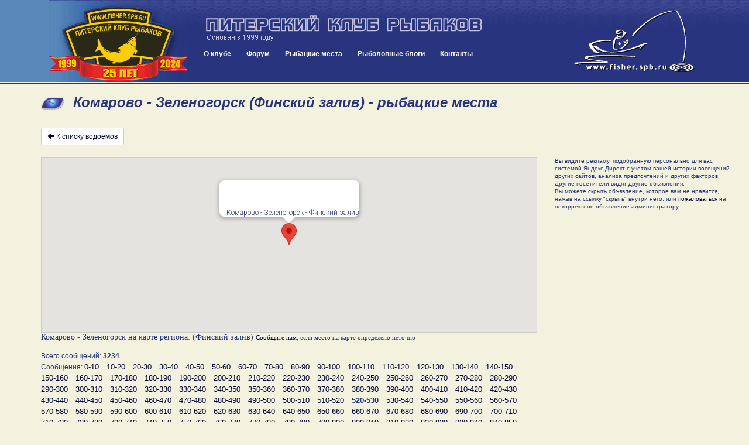

--- FILE ---
content_type: text/html; charset=UTF-8
request_url: https://www.fisher.spb.ru/news/message-bycatalog.php?category=6&water=129&StartValue=520
body_size: 144336
content:
<!DOCTYPE html>
<html lang="ru">
<head>
<meta name="viewport" content="width=device-width, initial-scale=1">
<meta http-equiv="content-type" content="text/html; charset=UTF-8">
<title>Комарово - Зеленогорск (Финский залив) - рыбацкие места на fisher.spb.ru (Питерский Клуб Рыбаков)</title>
<meta name="description" content="Рыбалка на водоеме Комарово - Зеленогорск (Финский залив): где ловить, на что клюет, когда и сколько поймали рыбаки Петербурга и Ленобласти">
<meta name="keywords" content="Комарово - Зеленогорск (Финский залив), питерский клуб рыбаков, fishing club, fishing, рыбалка, рыболовный клуб, рыбная ловля, рыболовное снаряжение, клуб рыбаков, рыболовный спорт, рыболовные  туры, тур,  рыболовная  база,  рыба, рыболовные базы,  рыболов, рыбак, angler, fishing in russia, hobby, хобби, ловить рыбу, рыболовный, водоем, карта, глубина, река, озеро, щука, окунь, судак, лещ, плотва, спиннинг, удилище, палка, катушка, мясорубка, блесна, воблер, джиг, джиг-спиннинг, треп о рыбалке, новости с водоемов, призы, конкурсы, соревнования, спонсоры">

<meta http-equiv="X-UA-Compatible" content="IE=8">

<link href="/blogs/bootstrap/css/bootstrap.min.css" rel="stylesheet">
<link rel="stylesheet" type="text/css" href="/forums/styles/gradblue/gradblue.css?ver=20170213180000">
<link rel="stylesheet" type="text/css" href="/des/header-style.css?ver=20210209012800">

<link rel="icon" href="/favicon.svg" type="image/svg+xml">   
<link rel="shortcut icon" href="/favicon.ico" />
<link rel="icon" type="image/png" href="/favicon.png" />
<link rel="stylesheet" type="text/css" href="/news/news.css?ver=20180425020000" />
<!-- <link rel="stylesheet" type="text/css" href="/forums/styles/gradblue/menu_files/css/superfish.css" /> -->
<link rel="stylesheet" href="blueimp/fileupload/css/jquery.fileupload.css">
<link rel="stylesheet" href="blueimp/gallery/css/blueimp-gallery.min.css">
<link rel="stylesheet" href="blueimp/gallery/css/bootstrap-image-gallery.min.css">
<link rel="stylesheet" href="blueimp/fancybox_rutube_v3.5.7-1/jquery.fancybox.min.css">

<link rel="stylesheet" type="text/css" href="/blogs/blogPostBlock.css">
<!-- <link rel="stylesheet" href="https://webapiv2.navionics.com/dist/webapi/webapi.min.css" > -->




<!-- <script type="text/javascript" src="https://webapiv2.navionics.com/dist/webapi/webapi.min.no-dep.js"></script> -->

<script type="text/javascript" src="//yandex.st/share/share.js"></script>

<!-- <script src="//api-maps.yandex.ru/2.1/?lang=ru_RU" type="text/javascript"></script> -->

</head>
<body>


<div class="container-fluid header">
		<div class="row header-inner">
			<div class="col-sm-3 header-logo">
				<div class="pull-left btn btn-lg nav-mobile" id="mobnav-btn">
					<span class="glyphicon glyphicon-menu-hamburger" aria-hidden="true"></span>
					<span class="sr-only">Меню:</span>
					&nbsp;Меню					
				</div>

				<!-- <a class="pull-right header-logo-link" href="/"><img src="/des/logo2016-ok.gif"></a>		 -->
				<a class="pull-right header-logo-link" href="/"><img src="/des/logo25years.gif"></a>		
			</div>
			<div class="col-sm-6 header-content">
				<a class="header-name" href="/"><img class="header-name-img" src="/des/31_m.gif"></a>	
				<div class="nav">
					<!-- <div id="sv_menu_point"> -->
    <ul class="sf-menu">
        <li><a href="/club.php">О клубе</a>
            <div class="mobnav-subarrow">&#9660;</div>
            <ul>
                <li><a href="javascript:void(0)">История клуба</a>
                    <div class="mobnav-subarrow">&#9660;</div>
                    <ul>
                        <li><a href="/club-events-archive.php">Архив мероприятий</a></li>
                        <li><a href="/blogs/archive.php">Архив репортажей</a></li>
                        <li><a href="/talks_old/index.php">Архив "Пообщаемся"</a></li>
                        <li><a href="http://gallery.fisher.spb.ru">Архив фотографий</a></li>                        
                        <li><a href="/shower.php?id=48">Хронология 1999 - 2003</a></li>
                        <li><a href="http://iceteam.fisher.spb.ru/">Спортивная команда ПКР</a></li>
                        <li><a href="/club-korushka.php">История Корюшки до 2019 года</a></li>
                    </ul>
                </li>
                <li><a href="/club-events.php">Мероприятия</a></li>
                <li><a href="/club-docs.php">Документы</a></li>             
                <li><a href="/club-faces.php">Наши лица</a></li>
                <li><a href="/club-honourroll.php">Доска почета</a></li>
                <li><a href="/Club/Stranitsa_Pamyati/intro.php">Страница памяти</a></li>
                <li><a href="/forums/index.php?app=forums&module=forums&controller=forums&id=58">Новости, акции клуба</a></li>
                <li><a href="/forums/index.php?app=forums&module=forums&controller=forums&id=49">Форум "Клуб"</a></li>
                <li><a href="/images/ustav/partner.pdf">Партнерам и рекламодателям  (.pdf, 1.3 Мб)</a></li>             
            </ul>
        <li><a href="/forums/index.php">Форум</a>
        <div class="mobnav-subarrow">&#9660;</div>        
        <ul>
            <li><a href="/images/ustav/pravila-polzovaniya-saitom-fisher-spb-ru.pdf">Правила форума</a></li>
            <li><a href="/news/index.php">Новости с водоемов</a></li>
            <li><a href="/forums/index.php?app=forums&module=forums&controller=forums&id=49">Клуб и Сайт</a></li>
            <li><a href="/forums/index.php?app=forums&module=forums&controller=forums&id=293">Рыболовный спорт</a></li>
            <li><a href="/forums/index.php?app=forums&module=forums&controller=forums&id=83">Спиннинг</a></li>
            <li><a href="/forums/index.php?app=forums&module=forums&controller=forums&id=82">Поплавочная и донная ловля</a></li>
            <li><a href="/forums/index.php?app=forums&module=forums&controller=forums&id=84">Зимняя ловля</a></li>
            <li><a href="/forums/index.php?app=forums&module=forums&controller=forums&id=85">Другие способы и места лова</a></li>
            <li><a href="/forums/index.php?app=forums&module=forums&controller=forums&id=88">На рыбалку! </a></li>
            <li><a href="/forums/index.php?app=forums&module=forums&controller=forums&id=63">Лодки и моторы</a></li>
            <li><a href="/forums/index.php?app=forums&module=forums&controller=forums&id=89">Техническое оснащение рыболова</a></li>
            <li><a href="/forums/index.php?app=forums&module=forums&controller=forums&id=86">Рыболовное право, экология и ихтиология</a></li>
            <li><a href="/forums/index.php?app=forums&module=forums&controller=forums&id=87">Разные разности</a></li>
            <li><a href="/forums/index.php?app=forums&module=forums&controller=forums&id=47">Объявления</a></li>
            <li><a href="/forums/index.php?app=forums&module=forums&controller=forums&id=50">Рыболовные товары и услуги</a></li>
            <li><a href="/forums/index.php?app=forums&module=forums&controller=forums&id=81">Пообщаемся</a></li>            
            <li><a href="/forums/index.php?app=forums&module=forums&controller=forums&id=295">Страницы памяти</a></li>
        </ul>       
        </li>
        <li><a href="/news/catalog.php">Рыбацкие места</a></li>
        <!-- <li><a href="/shower.php?id=44">Фото</a></li> -->
        <li><a href="/forums/index.php?app=blog">Рыболовные блоги</a></li>
        <li><a href="/contacts.php">Контакты</a></li>
    </ul>
<!-- </div> -->				</div>
			</div>
			<div class="col-sm-3 header-content-right">
				<a class="header-logo-link-right hidden-sm hidden-xs" href="/"><img src="/des/52.gif"></a>		
			</div>			
		</div>
</div>



<div class="container">
  <div class="row">
    <div class="col-sm-12">
      <h1>Комарово - Зеленогорск (Финский залив) - рыбацкие места</h1>
    </div>
  </div>



  <div class="row  mindfor-affix-stop">
    <div class="col-sm-9">


      <a class="btn btn-default btn-sm" href="catalog.php">
                      <span class="glyphicon glyphicon-arrow-left" aria-hidden="true"></span>
                      <span class="sr-only"></span>
                      К списку водоемов
      </a>



      <div id="map"></div>
    <h3 class="news-map-subheader">Комарово - Зеленогорск на карте региона: (Финский залив)        <span><a href="/contacts.php">Сообщите нам</a>, если место на карте определено неточно</span></h3>
  
  <div class="news-messagebycatalog-pages">
  <br>Всего сообщений:&nbsp<b>3234</b><br>Сообщения: <a class="numbers" href="message-bycatalog.php?category=6&water=129&StartValue=0">0-10</a> <a class="numbers" href="message-bycatalog.php?category=6&water=129&StartValue=10">10-20</a> <a class="numbers" href="message-bycatalog.php?category=6&water=129&StartValue=20">20-30</a> <a class="numbers" href="message-bycatalog.php?category=6&water=129&StartValue=30">30-40</a> <a class="numbers" href="message-bycatalog.php?category=6&water=129&StartValue=40">40-50</a> <a class="numbers" href="message-bycatalog.php?category=6&water=129&StartValue=50">50-60</a> <a class="numbers" href="message-bycatalog.php?category=6&water=129&StartValue=60">60-70</a> <a class="numbers" href="message-bycatalog.php?category=6&water=129&StartValue=70">70-80</a> <a class="numbers" href="message-bycatalog.php?category=6&water=129&StartValue=80">80-90</a> <a class="numbers" href="message-bycatalog.php?category=6&water=129&StartValue=90">90-100</a> <a class="numbers" href="message-bycatalog.php?category=6&water=129&StartValue=100">100-110</a> <a class="numbers" href="message-bycatalog.php?category=6&water=129&StartValue=110">110-120</a> <a class="numbers" href="message-bycatalog.php?category=6&water=129&StartValue=120">120-130</a> <a class="numbers" href="message-bycatalog.php?category=6&water=129&StartValue=130">130-140</a> <a class="numbers" href="message-bycatalog.php?category=6&water=129&StartValue=140">140-150</a> <a class="numbers" href="message-bycatalog.php?category=6&water=129&StartValue=150">150-160</a> <a class="numbers" href="message-bycatalog.php?category=6&water=129&StartValue=160">160-170</a> <a class="numbers" href="message-bycatalog.php?category=6&water=129&StartValue=170">170-180</a> <a class="numbers" href="message-bycatalog.php?category=6&water=129&StartValue=180">180-190</a> <a class="numbers" href="message-bycatalog.php?category=6&water=129&StartValue=190">190-200</a> <a class="numbers" href="message-bycatalog.php?category=6&water=129&StartValue=200">200-210</a> <a class="numbers" href="message-bycatalog.php?category=6&water=129&StartValue=210">210-220</a> <a class="numbers" href="message-bycatalog.php?category=6&water=129&StartValue=220">220-230</a> <a class="numbers" href="message-bycatalog.php?category=6&water=129&StartValue=230">230-240</a> <a class="numbers" href="message-bycatalog.php?category=6&water=129&StartValue=240">240-250</a> <a class="numbers" href="message-bycatalog.php?category=6&water=129&StartValue=250">250-260</a> <a class="numbers" href="message-bycatalog.php?category=6&water=129&StartValue=260">260-270</a> <a class="numbers" href="message-bycatalog.php?category=6&water=129&StartValue=270">270-280</a> <a class="numbers" href="message-bycatalog.php?category=6&water=129&StartValue=280">280-290</a> <a class="numbers" href="message-bycatalog.php?category=6&water=129&StartValue=290">290-300</a> <a class="numbers" href="message-bycatalog.php?category=6&water=129&StartValue=300">300-310</a> <a class="numbers" href="message-bycatalog.php?category=6&water=129&StartValue=310">310-320</a> <a class="numbers" href="message-bycatalog.php?category=6&water=129&StartValue=320">320-330</a> <a class="numbers" href="message-bycatalog.php?category=6&water=129&StartValue=330">330-340</a> <a class="numbers" href="message-bycatalog.php?category=6&water=129&StartValue=340">340-350</a> <a class="numbers" href="message-bycatalog.php?category=6&water=129&StartValue=350">350-360</a> <a class="numbers" href="message-bycatalog.php?category=6&water=129&StartValue=360">360-370</a> <a class="numbers" href="message-bycatalog.php?category=6&water=129&StartValue=370">370-380</a> <a class="numbers" href="message-bycatalog.php?category=6&water=129&StartValue=380">380-390</a> <a class="numbers" href="message-bycatalog.php?category=6&water=129&StartValue=390">390-400</a> <a class="numbers" href="message-bycatalog.php?category=6&water=129&StartValue=400">400-410</a> <a class="numbers" href="message-bycatalog.php?category=6&water=129&StartValue=410">410-420</a> <a class="numbers" href="message-bycatalog.php?category=6&water=129&StartValue=420">420-430</a> <a class="numbers" href="message-bycatalog.php?category=6&water=129&StartValue=430">430-440</a> <a class="numbers" href="message-bycatalog.php?category=6&water=129&StartValue=440">440-450</a> <a class="numbers" href="message-bycatalog.php?category=6&water=129&StartValue=450">450-460</a> <a class="numbers" href="message-bycatalog.php?category=6&water=129&StartValue=460">460-470</a> <a class="numbers" href="message-bycatalog.php?category=6&water=129&StartValue=470">470-480</a> <a class="numbers" href="message-bycatalog.php?category=6&water=129&StartValue=480">480-490</a> <a class="numbers" href="message-bycatalog.php?category=6&water=129&StartValue=490">490-500</a> <a class="numbers" href="message-bycatalog.php?category=6&water=129&StartValue=500">500-510</a> <a class="numbers" href="message-bycatalog.php?category=6&water=129&StartValue=510">510-520</a> <span class="numbers_b">520-530</span> <a class="numbers" href="message-bycatalog.php?category=6&water=129&StartValue=530">530-540</a> <a class="numbers" href="message-bycatalog.php?category=6&water=129&StartValue=540">540-550</a> <a class="numbers" href="message-bycatalog.php?category=6&water=129&StartValue=550">550-560</a> <a class="numbers" href="message-bycatalog.php?category=6&water=129&StartValue=560">560-570</a> <a class="numbers" href="message-bycatalog.php?category=6&water=129&StartValue=570">570-580</a> <a class="numbers" href="message-bycatalog.php?category=6&water=129&StartValue=580">580-590</a> <a class="numbers" href="message-bycatalog.php?category=6&water=129&StartValue=590">590-600</a> <a class="numbers" href="message-bycatalog.php?category=6&water=129&StartValue=600">600-610</a> <a class="numbers" href="message-bycatalog.php?category=6&water=129&StartValue=610">610-620</a> <a class="numbers" href="message-bycatalog.php?category=6&water=129&StartValue=620">620-630</a> <a class="numbers" href="message-bycatalog.php?category=6&water=129&StartValue=630">630-640</a> <a class="numbers" href="message-bycatalog.php?category=6&water=129&StartValue=640">640-650</a> <a class="numbers" href="message-bycatalog.php?category=6&water=129&StartValue=650">650-660</a> <a class="numbers" href="message-bycatalog.php?category=6&water=129&StartValue=660">660-670</a> <a class="numbers" href="message-bycatalog.php?category=6&water=129&StartValue=670">670-680</a> <a class="numbers" href="message-bycatalog.php?category=6&water=129&StartValue=680">680-690</a> <a class="numbers" href="message-bycatalog.php?category=6&water=129&StartValue=690">690-700</a> <a class="numbers" href="message-bycatalog.php?category=6&water=129&StartValue=700">700-710</a> <a class="numbers" href="message-bycatalog.php?category=6&water=129&StartValue=710">710-720</a> <a class="numbers" href="message-bycatalog.php?category=6&water=129&StartValue=720">720-730</a> <a class="numbers" href="message-bycatalog.php?category=6&water=129&StartValue=730">730-740</a> <a class="numbers" href="message-bycatalog.php?category=6&water=129&StartValue=740">740-750</a> <a class="numbers" href="message-bycatalog.php?category=6&water=129&StartValue=750">750-760</a> <a class="numbers" href="message-bycatalog.php?category=6&water=129&StartValue=760">760-770</a> <a class="numbers" href="message-bycatalog.php?category=6&water=129&StartValue=770">770-780</a> <a class="numbers" href="message-bycatalog.php?category=6&water=129&StartValue=780">780-790</a> <a class="numbers" href="message-bycatalog.php?category=6&water=129&StartValue=790">790-800</a> <a class="numbers" href="message-bycatalog.php?category=6&water=129&StartValue=800">800-810</a> <a class="numbers" href="message-bycatalog.php?category=6&water=129&StartValue=810">810-820</a> <a class="numbers" href="message-bycatalog.php?category=6&water=129&StartValue=820">820-830</a> <a class="numbers" href="message-bycatalog.php?category=6&water=129&StartValue=830">830-840</a> <a class="numbers" href="message-bycatalog.php?category=6&water=129&StartValue=840">840-850</a> <a class="numbers" href="message-bycatalog.php?category=6&water=129&StartValue=850">850-860</a> <a class="numbers" href="message-bycatalog.php?category=6&water=129&StartValue=860">860-870</a> <a class="numbers" href="message-bycatalog.php?category=6&water=129&StartValue=870">870-880</a> <a class="numbers" href="message-bycatalog.php?category=6&water=129&StartValue=880">880-890</a> <a class="numbers" href="message-bycatalog.php?category=6&water=129&StartValue=890">890-900</a> <a class="numbers" href="message-bycatalog.php?category=6&water=129&StartValue=900">900-910</a> <a class="numbers" href="message-bycatalog.php?category=6&water=129&StartValue=910">910-920</a> <a class="numbers" href="message-bycatalog.php?category=6&water=129&StartValue=920">920-930</a> <a class="numbers" href="message-bycatalog.php?category=6&water=129&StartValue=930">930-940</a> <a class="numbers" href="message-bycatalog.php?category=6&water=129&StartValue=940">940-950</a> <a class="numbers" href="message-bycatalog.php?category=6&water=129&StartValue=950">950-960</a> <a class="numbers" href="message-bycatalog.php?category=6&water=129&StartValue=960">960-970</a> <a class="numbers" href="message-bycatalog.php?category=6&water=129&StartValue=970">970-980</a> <a class="numbers" href="message-bycatalog.php?category=6&water=129&StartValue=980">980-990</a> <a class="numbers" href="message-bycatalog.php?category=6&water=129&StartValue=990">990-1000</a> <a class="numbers" href="message-bycatalog.php?category=6&water=129&StartValue=1000">1000-1010</a> <a class="numbers" href="message-bycatalog.php?category=6&water=129&StartValue=1010">1010-1020</a> <a class="numbers" href="message-bycatalog.php?category=6&water=129&StartValue=1020">1020-1030</a> <a class="numbers" href="message-bycatalog.php?category=6&water=129&StartValue=1030">1030-1040</a> <a class="numbers" href="message-bycatalog.php?category=6&water=129&StartValue=1040">1040-1050</a> <a class="numbers" href="message-bycatalog.php?category=6&water=129&StartValue=1050">1050-1060</a> <a class="numbers" href="message-bycatalog.php?category=6&water=129&StartValue=1060">1060-1070</a> <a class="numbers" href="message-bycatalog.php?category=6&water=129&StartValue=1070">1070-1080</a> <a class="numbers" href="message-bycatalog.php?category=6&water=129&StartValue=1080">1080-1090</a> <a class="numbers" href="message-bycatalog.php?category=6&water=129&StartValue=1090">1090-1100</a> <a class="numbers" href="message-bycatalog.php?category=6&water=129&StartValue=1100">1100-1110</a> <a class="numbers" href="message-bycatalog.php?category=6&water=129&StartValue=1110">1110-1120</a> <a class="numbers" href="message-bycatalog.php?category=6&water=129&StartValue=1120">1120-1130</a> <a class="numbers" href="message-bycatalog.php?category=6&water=129&StartValue=1130">1130-1140</a> <a class="numbers" href="message-bycatalog.php?category=6&water=129&StartValue=1140">1140-1150</a> <a class="numbers" href="message-bycatalog.php?category=6&water=129&StartValue=1150">1150-1160</a> <a class="numbers" href="message-bycatalog.php?category=6&water=129&StartValue=1160">1160-1170</a> <a class="numbers" href="message-bycatalog.php?category=6&water=129&StartValue=1170">1170-1180</a> <a class="numbers" href="message-bycatalog.php?category=6&water=129&StartValue=1180">1180-1190</a> <a class="numbers" href="message-bycatalog.php?category=6&water=129&StartValue=1190">1190-1200</a> <a class="numbers" href="message-bycatalog.php?category=6&water=129&StartValue=1200">1200-1210</a> <a class="numbers" href="message-bycatalog.php?category=6&water=129&StartValue=1210">1210-1220</a> <a class="numbers" href="message-bycatalog.php?category=6&water=129&StartValue=1220">1220-1230</a> <a class="numbers" href="message-bycatalog.php?category=6&water=129&StartValue=1230">1230-1240</a> <a class="numbers" href="message-bycatalog.php?category=6&water=129&StartValue=1240">1240-1250</a> <a class="numbers" href="message-bycatalog.php?category=6&water=129&StartValue=1250">1250-1260</a> <a class="numbers" href="message-bycatalog.php?category=6&water=129&StartValue=1260">1260-1270</a> <a class="numbers" href="message-bycatalog.php?category=6&water=129&StartValue=1270">1270-1280</a> <a class="numbers" href="message-bycatalog.php?category=6&water=129&StartValue=1280">1280-1290</a> <a class="numbers" href="message-bycatalog.php?category=6&water=129&StartValue=1290">1290-1300</a> <a class="numbers" href="message-bycatalog.php?category=6&water=129&StartValue=1300">1300-1310</a> <a class="numbers" href="message-bycatalog.php?category=6&water=129&StartValue=1310">1310-1320</a> <a class="numbers" href="message-bycatalog.php?category=6&water=129&StartValue=1320">1320-1330</a> <a class="numbers" href="message-bycatalog.php?category=6&water=129&StartValue=1330">1330-1340</a> <a class="numbers" href="message-bycatalog.php?category=6&water=129&StartValue=1340">1340-1350</a> <a class="numbers" href="message-bycatalog.php?category=6&water=129&StartValue=1350">1350-1360</a> <a class="numbers" href="message-bycatalog.php?category=6&water=129&StartValue=1360">1360-1370</a> <a class="numbers" href="message-bycatalog.php?category=6&water=129&StartValue=1370">1370-1380</a> <a class="numbers" href="message-bycatalog.php?category=6&water=129&StartValue=1380">1380-1390</a> <a class="numbers" href="message-bycatalog.php?category=6&water=129&StartValue=1390">1390-1400</a> <a class="numbers" href="message-bycatalog.php?category=6&water=129&StartValue=1400">1400-1410</a> <a class="numbers" href="message-bycatalog.php?category=6&water=129&StartValue=1410">1410-1420</a> <a class="numbers" href="message-bycatalog.php?category=6&water=129&StartValue=1420">1420-1430</a> <a class="numbers" href="message-bycatalog.php?category=6&water=129&StartValue=1430">1430-1440</a> <a class="numbers" href="message-bycatalog.php?category=6&water=129&StartValue=1440">1440-1450</a> <a class="numbers" href="message-bycatalog.php?category=6&water=129&StartValue=1450">1450-1460</a> <a class="numbers" href="message-bycatalog.php?category=6&water=129&StartValue=1460">1460-1470</a> <a class="numbers" href="message-bycatalog.php?category=6&water=129&StartValue=1470">1470-1480</a> <a class="numbers" href="message-bycatalog.php?category=6&water=129&StartValue=1480">1480-1490</a> <a class="numbers" href="message-bycatalog.php?category=6&water=129&StartValue=1490">1490-1500</a> <a class="numbers" href="message-bycatalog.php?category=6&water=129&StartValue=1500">1500-1510</a> <a class="numbers" href="message-bycatalog.php?category=6&water=129&StartValue=1510">1510-1520</a> <a class="numbers" href="message-bycatalog.php?category=6&water=129&StartValue=1520">1520-1530</a> <a class="numbers" href="message-bycatalog.php?category=6&water=129&StartValue=1530">1530-1540</a> <a class="numbers" href="message-bycatalog.php?category=6&water=129&StartValue=1540">1540-1550</a> <a class="numbers" href="message-bycatalog.php?category=6&water=129&StartValue=1550">1550-1560</a> <a class="numbers" href="message-bycatalog.php?category=6&water=129&StartValue=1560">1560-1570</a> <a class="numbers" href="message-bycatalog.php?category=6&water=129&StartValue=1570">1570-1580</a> <a class="numbers" href="message-bycatalog.php?category=6&water=129&StartValue=1580">1580-1590</a> <a class="numbers" href="message-bycatalog.php?category=6&water=129&StartValue=1590">1590-1600</a> <a class="numbers" href="message-bycatalog.php?category=6&water=129&StartValue=1600">1600-1610</a> <a class="numbers" href="message-bycatalog.php?category=6&water=129&StartValue=1610">1610-1620</a> <a class="numbers" href="message-bycatalog.php?category=6&water=129&StartValue=1620">1620-1630</a> <a class="numbers" href="message-bycatalog.php?category=6&water=129&StartValue=1630">1630-1640</a> <a class="numbers" href="message-bycatalog.php?category=6&water=129&StartValue=1640">1640-1650</a> <a class="numbers" href="message-bycatalog.php?category=6&water=129&StartValue=1650">1650-1660</a> <a class="numbers" href="message-bycatalog.php?category=6&water=129&StartValue=1660">1660-1670</a> <a class="numbers" href="message-bycatalog.php?category=6&water=129&StartValue=1670">1670-1680</a> <a class="numbers" href="message-bycatalog.php?category=6&water=129&StartValue=1680">1680-1690</a> <a class="numbers" href="message-bycatalog.php?category=6&water=129&StartValue=1690">1690-1700</a> <a class="numbers" href="message-bycatalog.php?category=6&water=129&StartValue=1700">1700-1710</a> <a class="numbers" href="message-bycatalog.php?category=6&water=129&StartValue=1710">1710-1720</a> <a class="numbers" href="message-bycatalog.php?category=6&water=129&StartValue=1720">1720-1730</a> <a class="numbers" href="message-bycatalog.php?category=6&water=129&StartValue=1730">1730-1740</a> <a class="numbers" href="message-bycatalog.php?category=6&water=129&StartValue=1740">1740-1750</a> <a class="numbers" href="message-bycatalog.php?category=6&water=129&StartValue=1750">1750-1760</a> <a class="numbers" href="message-bycatalog.php?category=6&water=129&StartValue=1760">1760-1770</a> <a class="numbers" href="message-bycatalog.php?category=6&water=129&StartValue=1770">1770-1780</a> <a class="numbers" href="message-bycatalog.php?category=6&water=129&StartValue=1780">1780-1790</a> <a class="numbers" href="message-bycatalog.php?category=6&water=129&StartValue=1790">1790-1800</a> <a class="numbers" href="message-bycatalog.php?category=6&water=129&StartValue=1800">1800-1810</a> <a class="numbers" href="message-bycatalog.php?category=6&water=129&StartValue=1810">1810-1820</a> <a class="numbers" href="message-bycatalog.php?category=6&water=129&StartValue=1820">1820-1830</a> <a class="numbers" href="message-bycatalog.php?category=6&water=129&StartValue=1830">1830-1840</a> <a class="numbers" href="message-bycatalog.php?category=6&water=129&StartValue=1840">1840-1850</a> <a class="numbers" href="message-bycatalog.php?category=6&water=129&StartValue=1850">1850-1860</a> <a class="numbers" href="message-bycatalog.php?category=6&water=129&StartValue=1860">1860-1870</a> <a class="numbers" href="message-bycatalog.php?category=6&water=129&StartValue=1870">1870-1880</a> <a class="numbers" href="message-bycatalog.php?category=6&water=129&StartValue=1880">1880-1890</a> <a class="numbers" href="message-bycatalog.php?category=6&water=129&StartValue=1890">1890-1900</a> <a class="numbers" href="message-bycatalog.php?category=6&water=129&StartValue=1900">1900-1910</a> <a class="numbers" href="message-bycatalog.php?category=6&water=129&StartValue=1910">1910-1920</a> <a class="numbers" href="message-bycatalog.php?category=6&water=129&StartValue=1920">1920-1930</a> <a class="numbers" href="message-bycatalog.php?category=6&water=129&StartValue=1930">1930-1940</a> <a class="numbers" href="message-bycatalog.php?category=6&water=129&StartValue=1940">1940-1950</a> <a class="numbers" href="message-bycatalog.php?category=6&water=129&StartValue=1950">1950-1960</a> <a class="numbers" href="message-bycatalog.php?category=6&water=129&StartValue=1960">1960-1970</a> <a class="numbers" href="message-bycatalog.php?category=6&water=129&StartValue=1970">1970-1980</a> <a class="numbers" href="message-bycatalog.php?category=6&water=129&StartValue=1980">1980-1990</a> <a class="numbers" href="message-bycatalog.php?category=6&water=129&StartValue=1990">1990-2000</a> <a class="numbers" href="message-bycatalog.php?category=6&water=129&StartValue=2000">2000-2010</a> <a class="numbers" href="message-bycatalog.php?category=6&water=129&StartValue=2010">2010-2020</a> <a class="numbers" href="message-bycatalog.php?category=6&water=129&StartValue=2020">2020-2030</a> <a class="numbers" href="message-bycatalog.php?category=6&water=129&StartValue=2030">2030-2040</a> <a class="numbers" href="message-bycatalog.php?category=6&water=129&StartValue=2040">2040-2050</a> <a class="numbers" href="message-bycatalog.php?category=6&water=129&StartValue=2050">2050-2060</a> <a class="numbers" href="message-bycatalog.php?category=6&water=129&StartValue=2060">2060-2070</a> <a class="numbers" href="message-bycatalog.php?category=6&water=129&StartValue=2070">2070-2080</a> <a class="numbers" href="message-bycatalog.php?category=6&water=129&StartValue=2080">2080-2090</a> <a class="numbers" href="message-bycatalog.php?category=6&water=129&StartValue=2090">2090-2100</a> <a class="numbers" href="message-bycatalog.php?category=6&water=129&StartValue=2100">2100-2110</a> <a class="numbers" href="message-bycatalog.php?category=6&water=129&StartValue=2110">2110-2120</a> <a class="numbers" href="message-bycatalog.php?category=6&water=129&StartValue=2120">2120-2130</a> <a class="numbers" href="message-bycatalog.php?category=6&water=129&StartValue=2130">2130-2140</a> <a class="numbers" href="message-bycatalog.php?category=6&water=129&StartValue=2140">2140-2150</a> <a class="numbers" href="message-bycatalog.php?category=6&water=129&StartValue=2150">2150-2160</a> <a class="numbers" href="message-bycatalog.php?category=6&water=129&StartValue=2160">2160-2170</a> <a class="numbers" href="message-bycatalog.php?category=6&water=129&StartValue=2170">2170-2180</a> <a class="numbers" href="message-bycatalog.php?category=6&water=129&StartValue=2180">2180-2190</a> <a class="numbers" href="message-bycatalog.php?category=6&water=129&StartValue=2190">2190-2200</a> <a class="numbers" href="message-bycatalog.php?category=6&water=129&StartValue=2200">2200-2210</a> <a class="numbers" href="message-bycatalog.php?category=6&water=129&StartValue=2210">2210-2220</a> <a class="numbers" href="message-bycatalog.php?category=6&water=129&StartValue=2220">2220-2230</a> <a class="numbers" href="message-bycatalog.php?category=6&water=129&StartValue=2230">2230-2240</a> <a class="numbers" href="message-bycatalog.php?category=6&water=129&StartValue=2240">2240-2250</a> <a class="numbers" href="message-bycatalog.php?category=6&water=129&StartValue=2250">2250-2260</a> <a class="numbers" href="message-bycatalog.php?category=6&water=129&StartValue=2260">2260-2270</a> <a class="numbers" href="message-bycatalog.php?category=6&water=129&StartValue=2270">2270-2280</a> <a class="numbers" href="message-bycatalog.php?category=6&water=129&StartValue=2280">2280-2290</a> <a class="numbers" href="message-bycatalog.php?category=6&water=129&StartValue=2290">2290-2300</a> <a class="numbers" href="message-bycatalog.php?category=6&water=129&StartValue=2300">2300-2310</a> <a class="numbers" href="message-bycatalog.php?category=6&water=129&StartValue=2310">2310-2320</a> <a class="numbers" href="message-bycatalog.php?category=6&water=129&StartValue=2320">2320-2330</a> <a class="numbers" href="message-bycatalog.php?category=6&water=129&StartValue=2330">2330-2340</a> <a class="numbers" href="message-bycatalog.php?category=6&water=129&StartValue=2340">2340-2350</a> <a class="numbers" href="message-bycatalog.php?category=6&water=129&StartValue=2350">2350-2360</a> <a class="numbers" href="message-bycatalog.php?category=6&water=129&StartValue=2360">2360-2370</a> <a class="numbers" href="message-bycatalog.php?category=6&water=129&StartValue=2370">2370-2380</a> <a class="numbers" href="message-bycatalog.php?category=6&water=129&StartValue=2380">2380-2390</a> <a class="numbers" href="message-bycatalog.php?category=6&water=129&StartValue=2390">2390-2400</a> <a class="numbers" href="message-bycatalog.php?category=6&water=129&StartValue=2400">2400-2410</a> <a class="numbers" href="message-bycatalog.php?category=6&water=129&StartValue=2410">2410-2420</a> <a class="numbers" href="message-bycatalog.php?category=6&water=129&StartValue=2420">2420-2430</a> <a class="numbers" href="message-bycatalog.php?category=6&water=129&StartValue=2430">2430-2440</a> <a class="numbers" href="message-bycatalog.php?category=6&water=129&StartValue=2440">2440-2450</a> <a class="numbers" href="message-bycatalog.php?category=6&water=129&StartValue=2450">2450-2460</a> <a class="numbers" href="message-bycatalog.php?category=6&water=129&StartValue=2460">2460-2470</a> <a class="numbers" href="message-bycatalog.php?category=6&water=129&StartValue=2470">2470-2480</a> <a class="numbers" href="message-bycatalog.php?category=6&water=129&StartValue=2480">2480-2490</a> <a class="numbers" href="message-bycatalog.php?category=6&water=129&StartValue=2490">2490-2500</a> <a class="numbers" href="message-bycatalog.php?category=6&water=129&StartValue=2500">2500-2510</a> <a class="numbers" href="message-bycatalog.php?category=6&water=129&StartValue=2510">2510-2520</a> <a class="numbers" href="message-bycatalog.php?category=6&water=129&StartValue=2520">2520-2530</a> <a class="numbers" href="message-bycatalog.php?category=6&water=129&StartValue=2530">2530-2540</a> <a class="numbers" href="message-bycatalog.php?category=6&water=129&StartValue=2540">2540-2550</a> <a class="numbers" href="message-bycatalog.php?category=6&water=129&StartValue=2550">2550-2560</a> <a class="numbers" href="message-bycatalog.php?category=6&water=129&StartValue=2560">2560-2570</a> <a class="numbers" href="message-bycatalog.php?category=6&water=129&StartValue=2570">2570-2580</a> <a class="numbers" href="message-bycatalog.php?category=6&water=129&StartValue=2580">2580-2590</a> <a class="numbers" href="message-bycatalog.php?category=6&water=129&StartValue=2590">2590-2600</a> <a class="numbers" href="message-bycatalog.php?category=6&water=129&StartValue=2600">2600-2610</a> <a class="numbers" href="message-bycatalog.php?category=6&water=129&StartValue=2610">2610-2620</a> <a class="numbers" href="message-bycatalog.php?category=6&water=129&StartValue=2620">2620-2630</a> <a class="numbers" href="message-bycatalog.php?category=6&water=129&StartValue=2630">2630-2640</a> <a class="numbers" href="message-bycatalog.php?category=6&water=129&StartValue=2640">2640-2650</a> <a class="numbers" href="message-bycatalog.php?category=6&water=129&StartValue=2650">2650-2660</a> <a class="numbers" href="message-bycatalog.php?category=6&water=129&StartValue=2660">2660-2670</a> <a class="numbers" href="message-bycatalog.php?category=6&water=129&StartValue=2670">2670-2680</a> <a class="numbers" href="message-bycatalog.php?category=6&water=129&StartValue=2680">2680-2690</a> <a class="numbers" href="message-bycatalog.php?category=6&water=129&StartValue=2690">2690-2700</a> <a class="numbers" href="message-bycatalog.php?category=6&water=129&StartValue=2700">2700-2710</a> <a class="numbers" href="message-bycatalog.php?category=6&water=129&StartValue=2710">2710-2720</a> <a class="numbers" href="message-bycatalog.php?category=6&water=129&StartValue=2720">2720-2730</a> <a class="numbers" href="message-bycatalog.php?category=6&water=129&StartValue=2730">2730-2740</a> <a class="numbers" href="message-bycatalog.php?category=6&water=129&StartValue=2740">2740-2750</a> <a class="numbers" href="message-bycatalog.php?category=6&water=129&StartValue=2750">2750-2760</a> <a class="numbers" href="message-bycatalog.php?category=6&water=129&StartValue=2760">2760-2770</a> <a class="numbers" href="message-bycatalog.php?category=6&water=129&StartValue=2770">2770-2780</a> <a class="numbers" href="message-bycatalog.php?category=6&water=129&StartValue=2780">2780-2790</a> <a class="numbers" href="message-bycatalog.php?category=6&water=129&StartValue=2790">2790-2800</a> <a class="numbers" href="message-bycatalog.php?category=6&water=129&StartValue=2800">2800-2810</a> <a class="numbers" href="message-bycatalog.php?category=6&water=129&StartValue=2810">2810-2820</a> <a class="numbers" href="message-bycatalog.php?category=6&water=129&StartValue=2820">2820-2830</a> <a class="numbers" href="message-bycatalog.php?category=6&water=129&StartValue=2830">2830-2840</a> <a class="numbers" href="message-bycatalog.php?category=6&water=129&StartValue=2840">2840-2850</a> <a class="numbers" href="message-bycatalog.php?category=6&water=129&StartValue=2850">2850-2860</a> <a class="numbers" href="message-bycatalog.php?category=6&water=129&StartValue=2860">2860-2870</a> <a class="numbers" href="message-bycatalog.php?category=6&water=129&StartValue=2870">2870-2880</a> <a class="numbers" href="message-bycatalog.php?category=6&water=129&StartValue=2880">2880-2890</a> <a class="numbers" href="message-bycatalog.php?category=6&water=129&StartValue=2890">2890-2900</a> <a class="numbers" href="message-bycatalog.php?category=6&water=129&StartValue=2900">2900-2910</a> <a class="numbers" href="message-bycatalog.php?category=6&water=129&StartValue=2910">2910-2920</a> <a class="numbers" href="message-bycatalog.php?category=6&water=129&StartValue=2920">2920-2930</a> <a class="numbers" href="message-bycatalog.php?category=6&water=129&StartValue=2930">2930-2940</a> <a class="numbers" href="message-bycatalog.php?category=6&water=129&StartValue=2940">2940-2950</a> <a class="numbers" href="message-bycatalog.php?category=6&water=129&StartValue=2950">2950-2960</a> <a class="numbers" href="message-bycatalog.php?category=6&water=129&StartValue=2960">2960-2970</a> <a class="numbers" href="message-bycatalog.php?category=6&water=129&StartValue=2970">2970-2980</a> <a class="numbers" href="message-bycatalog.php?category=6&water=129&StartValue=2980">2980-2990</a> <a class="numbers" href="message-bycatalog.php?category=6&water=129&StartValue=2990">2990-3000</a> <a class="numbers" href="message-bycatalog.php?category=6&water=129&StartValue=3000">3000-3010</a> <a class="numbers" href="message-bycatalog.php?category=6&water=129&StartValue=3010">3010-3020</a> <a class="numbers" href="message-bycatalog.php?category=6&water=129&StartValue=3020">3020-3030</a> <a class="numbers" href="message-bycatalog.php?category=6&water=129&StartValue=3030">3030-3040</a> <a class="numbers" href="message-bycatalog.php?category=6&water=129&StartValue=3040">3040-3050</a> <a class="numbers" href="message-bycatalog.php?category=6&water=129&StartValue=3050">3050-3060</a> <a class="numbers" href="message-bycatalog.php?category=6&water=129&StartValue=3060">3060-3070</a> <a class="numbers" href="message-bycatalog.php?category=6&water=129&StartValue=3070">3070-3080</a> <a class="numbers" href="message-bycatalog.php?category=6&water=129&StartValue=3080">3080-3090</a> <a class="numbers" href="message-bycatalog.php?category=6&water=129&StartValue=3090">3090-3100</a> <a class="numbers" href="message-bycatalog.php?category=6&water=129&StartValue=3100">3100-3110</a> <a class="numbers" href="message-bycatalog.php?category=6&water=129&StartValue=3110">3110-3120</a> <a class="numbers" href="message-bycatalog.php?category=6&water=129&StartValue=3120">3120-3130</a> <a class="numbers" href="message-bycatalog.php?category=6&water=129&StartValue=3130">3130-3140</a> <a class="numbers" href="message-bycatalog.php?category=6&water=129&StartValue=3140">3140-3150</a> <a class="numbers" href="message-bycatalog.php?category=6&water=129&StartValue=3150">3150-3160</a> <a class="numbers" href="message-bycatalog.php?category=6&water=129&StartValue=3160">3160-3170</a> <a class="numbers" href="message-bycatalog.php?category=6&water=129&StartValue=3170">3170-3180</a> <a class="numbers" href="message-bycatalog.php?category=6&water=129&StartValue=3180">3180-3190</a> <a class="numbers" href="message-bycatalog.php?category=6&water=129&StartValue=3190">3190-3200</a> <a class="numbers" href="message-bycatalog.php?category=6&water=129&StartValue=3200">3200-3210</a> <a class="numbers" href="message-bycatalog.php?category=6&water=129&StartValue=3210">3210-3220</a> <a class="numbers" href="message-bycatalog.php?category=6&water=129&StartValue=3220">3220-3230</a> <a class="numbers" href="message-bycatalog.php?category=6&water=129&StartValue=3230">3230-3240</a>   </div>


  

    

    <div class="news-message" id="pp104549">
      <div class="news-message-location"><strong>Комарово - Зеленогорск</strong> (Финский залив)</div>
      <div class="news-message-meta clearfix">
        <div class="news-message-date">       
          26.03.2021 21:54        </div>
        <div class="news-message-share">
          <div class="yashare-auto-init" style="float:right" data-yashareL10n="ru" data-yashareType="none" data-yashareLink="https://fisher.spb.ru/news/index.php?mDay=23&mMonth=11&mYear=2025&p=104549#pp104549" data-yashareQuickServices="vkontakte,facebook,twitter,gplus" ></div>        
        </div>
      </div>
      <div class="news-message-text clearfix">Сегодня у Шелеста в 6.15. Мест оставалось мало:))) Лед отличный, трещин нет, идти утром было хорошо, обратно чуть труднее. Глубина 10 метров. Клев относительно вялый. до 14 часов выловил 200 штук (трудился, менял наживку, засвечивал мормышки и пр.). Ждал вечернего клева, а его не было. До 17.30 вымучил еще 61. Общий итог у меня 261 шт (попадались хорошие, но,  в основном - мелочь.). У соседей от 100 до 150 шт. <br />
Вангую, что завтра там будет очень много людей. Всем удачи</div>
      
      <div class="news-message-media clearfix">

          
              </div>


               

      <div class="news-message-meta clearfix">

        <div class="news-message-button-like pull-left">
                        <span href="javascript:void(0);" class="button-like-like" data-toggle="tooltip" data-trigger="hover" data-placement="top" data-original-title="Авторизуйтесь или зарегистрируйтесь чтобы оставлять оценки">
                <span class="glyphicon glyphicon-thumbs-up" aria-hidden="true"></span>
                <span class="sr-only">Нравится</span>
                <span class="button-like-count">17</span>            
            </span>
                    </div>

        <div class="news-message-comments-number">        
          <a href="message.php?messageId=104549"><span class="glyphicon glyphicon-comment" aria-hidden="true"></span>Комментарии (0)</a>
        </div>
        <div class="news-message-user">
          <a href="/forums/index.php?m=profile&u=58132"><span class="glyphicon glyphicon-user" aria-hidden="true"></span>Pohodnik</a>         
        </div>
        <div class="news-message-controls">
        
                
          <a href="/forums/index.php?m=moderate&a=complain&nsvId=104549&nsvDate=1616784849" data-toggle="tooltip" data-placement="right" title="Сообщить модераторам о записи, нарушающей правила сайта"><span class="glyphicon glyphicon-fire" aria-hidden="true"></span>пожаловаться</a>                 
        </div>        
      </div>      
    </div>



    

    <div class="news-message" id="pp104547">
      <div class="news-message-location"><strong>Комарово - Зеленогорск</strong> (Финский залив)</div>
      <div class="news-message-meta clearfix">
        <div class="news-message-date">       
          26.03.2021 21:42        </div>
        <div class="news-message-share">
          <div class="yashare-auto-init" style="float:right" data-yashareL10n="ru" data-yashareType="none" data-yashareLink="https://fisher.spb.ru/news/index.php?mDay=23&mMonth=11&mYear=2025&p=104547#pp104547" data-yashareQuickServices="vkontakte,facebook,twitter,gplus" ></div>        
        </div>
      </div>
      <div class="news-message-text clearfix">От лайнера 4 км. 10,5м. Сегодня ловил с напарником с 9 до 18, клев набегами довольно равномерно весь день. 90 шт, 2 кг на двоих. Низкий результат объясняется нашей неподготовленностью и неопытностью: снасти были неотлаженные и неподходящие под корюшку (что успели подготовить из того, что было, то и имели), реализация поклевок крайне низкая - подсекать не получалось (может быть, нужны более мелкие мормышки или мельче резать насадку, у нас она была в среднем 7-10 см). На первое в меню предлагался карась, на второе корюшка, на третье бельдюга. Гастрономических предпочтений не выявлено. Заход утром посуху, выход вечером норм (лишь в низинах несколько сантиметров воды). Воды у берега нет. Лед где-то 40 см, надежный, не трещал, верхняя часть кристаллизуется помаленьку. Живых трещин не видели. Выходили одни, в тумане. Везде все одинаково. Без навигатора, компаса или следопытских навыков можно сильно отклониться в сторону.</div>
      
      <div class="news-message-media clearfix">

          
              </div>


                    <div class="news-message-tags clearfix">
                              <div class="news-message-tags-styles">
                    <span class="glyphicon glyphicon-tags news-message-tags-icon" aria-hidden="true"></span>            
                                        <a class="news-message-tags-tag" role="button"  data-tag-id="11" href="javascript:void(0)">Корюшиная снасть</a>                                      </div>
                                    <div class="news-message-tags-locations">
                    <span class="glyphicon glyphicon-tags news-message-tags-icon" aria-hidden="true"></span>

                                        <a class="news-message-tags-tag" role="button"  data-tag-id="8" href="javascript:void(0)">Со льда</a>                                      </div>
                            </div>
               

      <div class="news-message-meta clearfix">

        <div class="news-message-button-like pull-left">
                        <span href="javascript:void(0);" class="button-like-like" data-toggle="tooltip" data-trigger="hover" data-placement="top" data-original-title="Авторизуйтесь или зарегистрируйтесь чтобы оставлять оценки">
                <span class="glyphicon glyphicon-thumbs-up" aria-hidden="true"></span>
                <span class="sr-only">Нравится</span>
                <span class="button-like-count">12</span>            
            </span>
                    </div>

        <div class="news-message-comments-number">        
          <a href="message.php?messageId=104547"><span class="glyphicon glyphicon-comment" aria-hidden="true"></span>Комментарии (1)</a>
        </div>
        <div class="news-message-user">
          <a href="/forums/index.php?m=profile&u=50627"><span class="glyphicon glyphicon-user" aria-hidden="true"></span>Мансей</a>         
        </div>
        <div class="news-message-controls">
        
                
          <a href="/forums/index.php?m=moderate&a=complain&nsvId=104547&nsvDate=1616784166" data-toggle="tooltip" data-placement="right" title="Сообщить модераторам о записи, нарушающей правила сайта"><span class="glyphicon glyphicon-fire" aria-hidden="true"></span>пожаловаться</a>                 
        </div>        
      </div>      
    </div>



    

    <div class="news-message" id="pp104537">
      <div class="news-message-location"><strong>Комарово - Зеленогорск</strong> (Финский залив)</div>
      <div class="news-message-meta clearfix">
        <div class="news-message-date">       
          26.03.2021 19:53        </div>
        <div class="news-message-share">
          <div class="yashare-auto-init" style="float:right" data-yashareL10n="ru" data-yashareType="none" data-yashareLink="https://fisher.spb.ru/news/index.php?mDay=23&mMonth=11&mYear=2025&p=104537#pp104537" data-yashareQuickServices="vkontakte,facebook,twitter,gplus" ></div>        
        </div>
      </div>
      <div class="news-message-text clearfix">  Сегодня от шелеста на 12 м, направление на палки. 257 на 4,9 кг. В прилове так же пара окуней и мегаерш. С 9 до 11 и с 16 до 17 почти лифт. Пофиг на что. В остальное время очень вяло и набегами. Что бы хоть что то в это время клевало, обязательно часто менять наживку, иначе глухарь. Весь народ (основная масса) был в километре мористее, как там клевало, не знаю. Лёд в норме, трещин и промоин не обнаружено выхи точно простоит.</div>
      
      <div class="news-message-media clearfix">

          
              </div>


                    <div class="news-message-tags clearfix">
                              <div class="news-message-tags-styles">
                    <span class="glyphicon glyphicon-tags news-message-tags-icon" aria-hidden="true"></span>            
                                        <a class="news-message-tags-tag" role="button"  data-tag-id="11" href="javascript:void(0)">Корюшиная снасть</a>                                      </div>
                            </div>
               

      <div class="news-message-meta clearfix">

        <div class="news-message-button-like pull-left">
                        <span href="javascript:void(0);" class="button-like-like" data-toggle="tooltip" data-trigger="hover" data-placement="top" data-original-title="Авторизуйтесь или зарегистрируйтесь чтобы оставлять оценки">
                <span class="glyphicon glyphicon-thumbs-up" aria-hidden="true"></span>
                <span class="sr-only">Нравится</span>
                <span class="button-like-count">15</span>            
            </span>
                    </div>

        <div class="news-message-comments-number">        
          <a href="message.php?messageId=104537"><span class="glyphicon glyphicon-comment" aria-hidden="true"></span>Комментарии (3)</a>
        </div>
        <div class="news-message-user">
          <a href="/forums/index.php?m=profile&u=62187"><span class="glyphicon glyphicon-user" aria-hidden="true"></span>Гоша_на_субару</a>         
        </div>
        <div class="news-message-controls">
        
                
          <a href="/forums/index.php?m=moderate&a=complain&nsvId=104537&nsvDate=1616777637" data-toggle="tooltip" data-placement="right" title="Сообщить модераторам о записи, нарушающей правила сайта"><span class="glyphicon glyphicon-fire" aria-hidden="true"></span>пожаловаться</a>                 
        </div>        
      </div>      
    </div>



    

    <div class="news-message" id="pp104527">
      <div class="news-message-location"><strong>Комарово - Зеленогорск</strong> (Финский залив)</div>
      <div class="news-message-meta clearfix">
        <div class="news-message-date">       
          25.03.2021 20:00        </div>
        <div class="news-message-share">
          <div class="yashare-auto-init" style="float:right" data-yashareL10n="ru" data-yashareType="none" data-yashareLink="https://fisher.spb.ru/news/index.php?mDay=23&mMonth=11&mYear=2025&p=104527#pp104527" data-yashareQuickServices="vkontakte,facebook,twitter,gplus" ></div>        
        </div>
      </div>
      <div class="news-message-text clearfix">Шелест на 12.5 метрах клев весь день.Сильно не стал напрягаться,спина болела уже к 11 дня,рыбка в этот раз лично у меня более мелкая,на парковке  спрашивал у всех хорошо брала кто был на 12 метрах и больше.Если напрягаться то при таком клеве 8 кг поймать свободно можно</div>
      
      <div class="news-message-media clearfix">

                    <a href="/news/images/big/82292/3we11bPkWKZHOp6VRngSTTJ3mwTMcWif.jpeg" title="Комарово - Зеленогорск (Финский залив), 25.03.2021 20:00 - фото 1" data-gallery="#104527">
            <img src="/news/images/small/82292/3we11bPkWKZHOp6VRngSTTJ3mwTMcWif.jpeg" class="thumbnail img-responsive news-message-image">
          </a>                
        
              </div>


               

      <div class="news-message-meta clearfix">

        <div class="news-message-button-like pull-left">
                        <span href="javascript:void(0);" class="button-like-like" data-toggle="tooltip" data-trigger="hover" data-placement="top" data-original-title="Авторизуйтесь или зарегистрируйтесь чтобы оставлять оценки">
                <span class="glyphicon glyphicon-thumbs-up" aria-hidden="true"></span>
                <span class="sr-only">Нравится</span>
                <span class="button-like-count">20</span>            
            </span>
                    </div>

        <div class="news-message-comments-number">        
          <a href="message.php?messageId=104527"><span class="glyphicon glyphicon-comment" aria-hidden="true"></span>Комментарии (6)</a>
        </div>
        <div class="news-message-user">
          <a href="/forums/index.php?m=profile&u=82292"><span class="glyphicon glyphicon-user" aria-hidden="true"></span>dimasov_85</a>         
        </div>
        <div class="news-message-controls">
        
                
          <a href="/forums/index.php?m=moderate&a=complain&nsvId=104527&nsvDate=1616691629" data-toggle="tooltip" data-placement="right" title="Сообщить модераторам о записи, нарушающей правила сайта"><span class="glyphicon glyphicon-fire" aria-hidden="true"></span>пожаловаться</a>                 
        </div>        
      </div>      
    </div>



    

    <div class="news-message" id="pp104467">
      <div class="news-message-location"><strong>Комарово - Зеленогорск</strong> (Финский залив)</div>
      <div class="news-message-meta clearfix">
        <div class="news-message-date">       
          23.03.2021 18:02        </div>
        <div class="news-message-share">
          <div class="yashare-auto-init" style="float:right" data-yashareL10n="ru" data-yashareType="none" data-yashareLink="https://fisher.spb.ru/news/index.php?mDay=23&mMonth=11&mYear=2025&p=104467#pp104467" data-yashareQuickServices="vkontakte,facebook,twitter,gplus" ></div>        
        </div>
      </div>
      <div class="news-message-text clearfix">Вчера Шелест на 12 метрах с утра вялый клев,далее с 11 до 13 начались поклевки хороший кори,после 13 подошла мелкая,уходил в 17 час клев был хороший,но размер для нп ахти в итоге забрал домой и еще птицам оставил много мелочи,но бегал знатно+погода просто сказка!)</div>
      
      <div class="news-message-media clearfix">

                    <a href="/news/images/big/82292/34HttvXfp1ijQiQcUegGJTjmr23O9Ngc.jpeg" title="Комарово - Зеленогорск (Финский залив), 23.03.2021 18:02 - фото 1" data-gallery="#104467">
            <img src="/news/images/small/82292/34HttvXfp1ijQiQcUegGJTjmr23O9Ngc.jpeg" class="thumbnail img-responsive news-message-image">
          </a>                
        
              </div>


                    <div class="news-message-tags clearfix">
                              <div class="news-message-tags-styles">
                    <span class="glyphicon glyphicon-tags news-message-tags-icon" aria-hidden="true"></span>            
                                        <a class="news-message-tags-tag" role="button"  data-tag-id="11" href="javascript:void(0)">Корюшиная снасть</a>                                      </div>
                                    <div class="news-message-tags-locations">
                    <span class="glyphicon glyphicon-tags news-message-tags-icon" aria-hidden="true"></span>

                                        <a class="news-message-tags-tag" role="button"  data-tag-id="8" href="javascript:void(0)">Со льда</a>                                      </div>
                            </div>
               

      <div class="news-message-meta clearfix">

        <div class="news-message-button-like pull-left">
                        <span href="javascript:void(0);" class="button-like-like" data-toggle="tooltip" data-trigger="hover" data-placement="top" data-original-title="Авторизуйтесь или зарегистрируйтесь чтобы оставлять оценки">
                <span class="glyphicon glyphicon-thumbs-up" aria-hidden="true"></span>
                <span class="sr-only">Нравится</span>
                <span class="button-like-count">11</span>            
            </span>
                    </div>

        <div class="news-message-comments-number">        
          <a href="message.php?messageId=104467"><span class="glyphicon glyphicon-comment" aria-hidden="true"></span>Комментарии (2)</a>
        </div>
        <div class="news-message-user">
          <a href="/forums/index.php?m=profile&u=82292"><span class="glyphicon glyphicon-user" aria-hidden="true"></span>dimasov_85</a>         
        </div>
        <div class="news-message-controls">
        
                
          <a href="/forums/index.php?m=moderate&a=complain&nsvId=104467&nsvDate=1616511768" data-toggle="tooltip" data-placement="right" title="Сообщить модераторам о записи, нарушающей правила сайта"><span class="glyphicon glyphicon-fire" aria-hidden="true"></span>пожаловаться</a>                 
        </div>        
      </div>      
    </div>



    

    <div class="news-message" id="pp104456">
      <div class="news-message-location"><strong>Комарово - Зеленогорск</strong> (Финский залив)</div>
      <div class="news-message-meta clearfix">
        <div class="news-message-date">       
          22.03.2021 21:43        </div>
        <div class="news-message-share">
          <div class="yashare-auto-init" style="float:right" data-yashareL10n="ru" data-yashareType="none" data-yashareLink="https://fisher.spb.ru/news/index.php?mDay=23&mMonth=11&mYear=2025&p=104456#pp104456" data-yashareQuickServices="vkontakte,facebook,twitter,gplus" ></div>        
        </div>
      </div>
      <div class="news-message-text clearfix">22.03.21 Смолячково. 2,2 км от берега.9-00 на льду. Заход  норм. небольшая каша у первых торосов. Клёв умеренный итог 62 шт по весу не знаю (нет весов)2 крупные мамки +3 дочки +2 бельдюги. Четыре удочки. Ушли в 15-10.Все пишут за сотни а у нас в квартире ГАЗ..и так всю Зиму ))))) Но нам с сыном нравиться чуство свободы и простора...И  вообще зимняя рыбалка это русская медитация..))))</div>
      
      <div class="news-message-media clearfix">

                    <a href="/news/images/big/82712/V6AAPFhjRJuPJyUXXYp6QDR9tuVDKMCG.jpeg" title="Комарово - Зеленогорск (Финский залив), 22.03.2021 21:43 - фото 1" data-gallery="#104456">
            <img src="/news/images/small/82712/V6AAPFhjRJuPJyUXXYp6QDR9tuVDKMCG.jpeg" class="thumbnail img-responsive news-message-image">
          </a>                
                  <a href="/news/images/big/82712/iPADtHJVyF0O32HOQnSwFlzavSXluQ3M.jpeg" title="Комарово - Зеленогорск (Финский залив), 22.03.2021 21:43 - фото 2" data-gallery="#104456">
            <img src="/news/images/small/82712/iPADtHJVyF0O32HOQnSwFlzavSXluQ3M.jpeg" class="thumbnail img-responsive news-message-image">
          </a>                
                  <a href="/news/images/big/82712/EYSCOwA47v3vAzOAhxnOqhmozhciBiUg.jpeg" title="Комарово - Зеленогорск (Финский залив), 22.03.2021 21:43 - фото 3" data-gallery="#104456">
            <img src="/news/images/small/82712/EYSCOwA47v3vAzOAhxnOqhmozhciBiUg.jpeg" class="thumbnail img-responsive news-message-image">
          </a>                
        
              </div>


                    <div class="news-message-tags clearfix">
                              <div class="news-message-tags-styles">
                    <span class="glyphicon glyphicon-tags news-message-tags-icon" aria-hidden="true"></span>            
                                        <a class="news-message-tags-tag" role="button"  data-tag-id="11" href="javascript:void(0)">Корюшиная снасть</a>                                      </div>
                                    <div class="news-message-tags-locations">
                    <span class="glyphicon glyphicon-tags news-message-tags-icon" aria-hidden="true"></span>

                                        <a class="news-message-tags-tag" role="button"  data-tag-id="8" href="javascript:void(0)">Со льда</a>                                      </div>
                            </div>
               

      <div class="news-message-meta clearfix">

        <div class="news-message-button-like pull-left">
                        <span href="javascript:void(0);" class="button-like-like" data-toggle="tooltip" data-trigger="hover" data-placement="top" data-original-title="Авторизуйтесь или зарегистрируйтесь чтобы оставлять оценки">
                <span class="glyphicon glyphicon-thumbs-up" aria-hidden="true"></span>
                <span class="sr-only">Нравится</span>
                <span class="button-like-count">24</span>            
            </span>
                    </div>

        <div class="news-message-comments-number">        
          <a href="message.php?messageId=104456"><span class="glyphicon glyphicon-comment" aria-hidden="true"></span>Комментарии (1)</a>
        </div>
        <div class="news-message-user">
          <a href="/forums/index.php?m=profile&u=82712"><span class="glyphicon glyphicon-user" aria-hidden="true"></span>Nickon1972</a>         
        </div>
        <div class="news-message-controls">
        
                
          <a href="/forums/index.php?m=moderate&a=complain&nsvId=104456&nsvDate=1616438624" data-toggle="tooltip" data-placement="right" title="Сообщить модераторам о записи, нарушающей правила сайта"><span class="glyphicon glyphicon-fire" aria-hidden="true"></span>пожаловаться</a>                 
        </div>        
      </div>      
    </div>



    

    <div class="news-message" id="pp104448">
      <div class="news-message-location"><strong>Комарово - Зеленогорск</strong> (Финский залив)</div>
      <div class="news-message-meta clearfix">
        <div class="news-message-date">       
          22.03.2021 10:02        </div>
        <div class="news-message-share">
          <div class="yashare-auto-init" style="float:right" data-yashareL10n="ru" data-yashareType="none" data-yashareLink="https://fisher.spb.ru/news/index.php?mDay=23&mMonth=11&mYear=2025&p=104448#pp104448" data-yashareQuickServices="vkontakte,facebook,twitter,gplus" ></div>        
        </div>
      </div>
      <div class="news-message-text clearfix">Вчера от Лайнера по траверзу час очень прогулочным шагом. Все рыбаки были почему-то левее, ближе к Репино. До полдвенадцатого клева почти не было, думал, пролечу, поискал рыбу и не нашел, остался сидеть, так как неподалеку потаскивали. К полудню начался жор на 2-3 часа, клевала на старого расползшегося перемороженного карася, корюшку, ее глаза, любые обрезки, лишь бы что-то было на крючке. Мормышки-любые, дуплеты были.Потом потише, но потихоньку поклевывало до конца рыбалки. Мелкая, 185 штук примерно на 3 кг. Ловил до 16-30. Лед вчера был без трещин и промоин, на шнек, снега мало, кошки желательны, но необязательны, дошёл без них.</div>
      
      <div class="news-message-media clearfix">

                    <a href="/news/images/big/12420/lWTSvYCarqpheX7pLkWytSV4WIol8Lgu.jpg" title="Комарово - Зеленогорск (Финский залив), 22.03.2021 10:02 - фото 1" data-gallery="#104448">
            <img src="/news/images/small/12420/lWTSvYCarqpheX7pLkWytSV4WIol8Lgu.jpg" class="thumbnail img-responsive news-message-image">
          </a>                
        
              </div>


                    <div class="news-message-tags clearfix">
                              <div class="news-message-tags-styles">
                    <span class="glyphicon glyphicon-tags news-message-tags-icon" aria-hidden="true"></span>            
                                        <a class="news-message-tags-tag" role="button"  data-tag-id="11" href="javascript:void(0)">Корюшиная снасть</a>                                      </div>
                                    <div class="news-message-tags-locations">
                    <span class="glyphicon glyphicon-tags news-message-tags-icon" aria-hidden="true"></span>

                                        <a class="news-message-tags-tag" role="button"  data-tag-id="8" href="javascript:void(0)">Со льда</a>                                      </div>
                            </div>
               

      <div class="news-message-meta clearfix">

        <div class="news-message-button-like pull-left">
                        <span href="javascript:void(0);" class="button-like-like" data-toggle="tooltip" data-trigger="hover" data-placement="top" data-original-title="Авторизуйтесь или зарегистрируйтесь чтобы оставлять оценки">
                <span class="glyphicon glyphicon-thumbs-up" aria-hidden="true"></span>
                <span class="sr-only">Нравится</span>
                <span class="button-like-count">21</span>            
            </span>
                    </div>

        <div class="news-message-comments-number">        
          <a href="message.php?messageId=104448"><span class="glyphicon glyphicon-comment" aria-hidden="true"></span>Комментарии (0)</a>
        </div>
        <div class="news-message-user">
          <a href="/forums/index.php?m=profile&u=12420"><span class="glyphicon glyphicon-user" aria-hidden="true"></span>доночник</a>         
        </div>
        <div class="news-message-controls">
        
                
          <a href="/forums/index.php?m=moderate&a=complain&nsvId=104448&nsvDate=1616396522" data-toggle="tooltip" data-placement="right" title="Сообщить модераторам о записи, нарушающей правила сайта"><span class="glyphicon glyphicon-fire" aria-hidden="true"></span>пожаловаться</a>                 
        </div>        
      </div>      
    </div>



    

    <div class="news-message" id="pp104413">
      <div class="news-message-location"><strong>Комарово - Зеленогорск</strong> (Финский залив)</div>
      <div class="news-message-meta clearfix">
        <div class="news-message-date">       
          20.03.2021 20:13        </div>
        <div class="news-message-share">
          <div class="yashare-auto-init" style="float:right" data-yashareL10n="ru" data-yashareType="none" data-yashareLink="https://fisher.spb.ru/news/index.php?mDay=23&mMonth=11&mYear=2025&p=104413#pp104413" data-yashareQuickServices="vkontakte,facebook,twitter,gplus" ></div>        
        </div>
      </div>
      <div class="news-message-text clearfix">20.03.21, заход от Шелеста. Глубина 12 метров. С утра красивейший рассвет, слабый северо-восток. Идти с шипами нетрудно. Живых трещин нет<br />
Клевать стала сразу, в 7:15, равномерно без фанатизма, до начала апокалипсиса... Который вопреки прогнозам начался намного раньше, около 9 утра. К этому моменту поймал около 50-ти штук мелочи. Но со сменой направления ветра на прямо противоположное и его усилением на порядок как минимум, стала клевать набегами, иногда лифтовыми. К 12 решил ретироваться у успел собрать 2 из 4 удочек, как на оставшиеся начался жор. Руки мерзли и опускались в бессилие, выжимал из себя максимум и к 15 часам сдался. Итог - 182 штуки, средне-мелкой, в ураган размер поинтереснее. На 3.5 кг вместе с глазурью. В прилове 4 бельдюги.<br />
В 16 часов у берега, выдавило воду при выходе. Длины стандартных нордмановских  сапог хватило впритык. Весь день трещал лёд. Завтра не советую, удовольствия немного, хотя результатом очень доволен. <br />
Всем НХНЧ!</div>
      
      <div class="news-message-media clearfix">

                    <a href="/news/images/big/74773/sgCa9i09U0Xr1S0MVWUSookDRPnakXjN.jpg" title="Комарово - Зеленогорск (Финский залив), 20.03.2021 20:13 - фото 1" data-gallery="#104413">
            <img src="/news/images/small/74773/sgCa9i09U0Xr1S0MVWUSookDRPnakXjN.jpg" class="thumbnail img-responsive news-message-image">
          </a>                
                  <a href="/news/images/big/74773/eEfiQpAxHK8eqjqn9tCKfr91Md1Adv0s.jpg" title="Комарово - Зеленогорск (Финский залив), 20.03.2021 20:13 - фото 2" data-gallery="#104413">
            <img src="/news/images/small/74773/eEfiQpAxHK8eqjqn9tCKfr91Md1Adv0s.jpg" class="thumbnail img-responsive news-message-image">
          </a>                
        
              </div>


                    <div class="news-message-tags clearfix">
                              <div class="news-message-tags-styles">
                    <span class="glyphicon glyphicon-tags news-message-tags-icon" aria-hidden="true"></span>            
                                        <a class="news-message-tags-tag" role="button"  data-tag-id="11" href="javascript:void(0)">Корюшиная снасть</a>                                      </div>
                                    <div class="news-message-tags-locations">
                    <span class="glyphicon glyphicon-tags news-message-tags-icon" aria-hidden="true"></span>

                                        <a class="news-message-tags-tag" role="button"  data-tag-id="8" href="javascript:void(0)">Со льда</a>                                      </div>
                            </div>
               

      <div class="news-message-meta clearfix">

        <div class="news-message-button-like pull-left">
                        <span href="javascript:void(0);" class="button-like-like" data-toggle="tooltip" data-trigger="hover" data-placement="top" data-original-title="Авторизуйтесь или зарегистрируйтесь чтобы оставлять оценки">
                <span class="glyphicon glyphicon-thumbs-up" aria-hidden="true"></span>
                <span class="sr-only">Нравится</span>
                <span class="button-like-count">16</span>            
            </span>
                    </div>

        <div class="news-message-comments-number">        
          <a href="message.php?messageId=104413"><span class="glyphicon glyphicon-comment" aria-hidden="true"></span>Комментарии (10)</a>
        </div>
        <div class="news-message-user">
          <a href="/forums/index.php?m=profile&u=74773"><span class="glyphicon glyphicon-user" aria-hidden="true"></span>Виталя98</a>         
        </div>
        <div class="news-message-controls">
        
                
          <a href="/forums/index.php?m=moderate&a=complain&nsvId=104413&nsvDate=1616260397" data-toggle="tooltip" data-placement="right" title="Сообщить модераторам о записи, нарушающей правила сайта"><span class="glyphicon glyphicon-fire" aria-hidden="true"></span>пожаловаться</a>                 
        </div>        
      </div>      
    </div>



    

    <div class="news-message" id="pp104411">
      <div class="news-message-location"><strong>Комарово - Зеленогорск</strong> (Финский залив)</div>
      <div class="news-message-meta clearfix">
        <div class="news-message-date">       
          20.03.2021 20:11        </div>
        <div class="news-message-share">
          <div class="yashare-auto-init" style="float:right" data-yashareL10n="ru" data-yashareType="none" data-yashareLink="https://fisher.spb.ru/news/index.php?mDay=23&mMonth=11&mYear=2025&p=104411#pp104411" data-yashareQuickServices="vkontakte,facebook,twitter,gplus" ></div>        
        </div>
      </div>
      <div class="news-message-text clearfix">Привет с Зеленогороска "Шелест"<br />
Утро шикарное красивый восход штиль)<br />
Ездили сегодня шестером за огурчиками )<br />
Приехали  раставились ждемс когда уже начнут кивки играть )<br />
А удочки молчат и молчат( <br />
Ребята то же стоят без дела..<br />
И тут подул ветерок пришел клев)<br />
Но подул такой ветер капец с ног сбивал , лунки за три секунды заметало после почистки)))<br />
Просто не реально ловить было))<br />
Были на 11 метрах <br />
Обратно летели просто по льду смеялись)<br />
Я и муж 52 хвостика поймали .. ребята так же.<br />
Рыбалка чудесная на позитиве получилась)<br />
Всем хороших выходных и побольше рыбки )</div>
      
      <div class="news-message-media clearfix">

                    <a href="/news/images/big/81645/QbMODGfBp89AawmwpzwJH7FEiOrSJx9A.jpg" title="Комарово - Зеленогорск (Финский залив), 20.03.2021 20:11 - фото 1" data-gallery="#104411">
            <img src="/news/images/small/81645/QbMODGfBp89AawmwpzwJH7FEiOrSJx9A.jpg" class="thumbnail img-responsive news-message-image">
          </a>                
                  <a href="/news/images/big/81645/j2XSCKcc85W9OU172J7nmTvmvN03vOZO.jpg" title="Комарово - Зеленогорск (Финский залив), 20.03.2021 20:11 - фото 2" data-gallery="#104411">
            <img src="/news/images/small/81645/j2XSCKcc85W9OU172J7nmTvmvN03vOZO.jpg" class="thumbnail img-responsive news-message-image">
          </a>                
                  <a href="/news/images/big/81645/o001FZ3s7GpMFSQdSEsY7looGGpA81cw.jpg" title="Комарово - Зеленогорск (Финский залив), 20.03.2021 20:11 - фото 3" data-gallery="#104411">
            <img src="/news/images/small/81645/o001FZ3s7GpMFSQdSEsY7looGGpA81cw.jpg" class="thumbnail img-responsive news-message-image">
          </a>                
                  <a href="/news/images/big/81645/zkD4EaNtTmtvRxaXXJHURL60yeg5mvFV.jpg" title="Комарово - Зеленогорск (Финский залив), 20.03.2021 20:11 - фото 4" data-gallery="#104411">
            <img src="/news/images/small/81645/zkD4EaNtTmtvRxaXXJHURL60yeg5mvFV.jpg" class="thumbnail img-responsive news-message-image">
          </a>                
                  <a href="/news/images/big/81645/BvXZX5tm9TZqxNMMx8XeK82Pw1AUmRPY.jpg" title="Комарово - Зеленогорск (Финский залив), 20.03.2021 20:11 - фото 5" data-gallery="#104411">
            <img src="/news/images/small/81645/BvXZX5tm9TZqxNMMx8XeK82Pw1AUmRPY.jpg" class="thumbnail img-responsive news-message-image">
          </a>                
        
              </div>


                    <div class="news-message-tags clearfix">
                              <div class="news-message-tags-styles">
                    <span class="glyphicon glyphicon-tags news-message-tags-icon" aria-hidden="true"></span>            
                                        <a class="news-message-tags-tag" role="button"  data-tag-id="11" href="javascript:void(0)">Корюшиная снасть</a>                                      </div>
                                    <div class="news-message-tags-locations">
                    <span class="glyphicon glyphicon-tags news-message-tags-icon" aria-hidden="true"></span>

                                        <a class="news-message-tags-tag" role="button"  data-tag-id="8" href="javascript:void(0)">Со льда</a>                                      </div>
                            </div>
               

      <div class="news-message-meta clearfix">

        <div class="news-message-button-like pull-left">
                        <span href="javascript:void(0);" class="button-like-like" data-toggle="tooltip" data-trigger="hover" data-placement="top" data-original-title="Авторизуйтесь или зарегистрируйтесь чтобы оставлять оценки">
                <span class="glyphicon glyphicon-thumbs-up" aria-hidden="true"></span>
                <span class="sr-only">Нравится</span>
                <span class="button-like-count">18</span>            
            </span>
                    </div>

        <div class="news-message-comments-number">        
          <a href="message.php?messageId=104411"><span class="glyphicon glyphicon-comment" aria-hidden="true"></span>Комментарии (0)</a>
        </div>
        <div class="news-message-user">
          <a href="/forums/index.php?m=profile&u=81645"><span class="glyphicon glyphicon-user" aria-hidden="true"></span>Бугаёва Света</a>         
        </div>
        <div class="news-message-controls">
        
                
          <a href="/forums/index.php?m=moderate&a=complain&nsvId=104411&nsvDate=1616260287" data-toggle="tooltip" data-placement="right" title="Сообщить модераторам о записи, нарушающей правила сайта"><span class="glyphicon glyphicon-fire" aria-hidden="true"></span>пожаловаться</a>                 
        </div>        
      </div>      
    </div>



    

    <div class="news-message" id="pp104410">
      <div class="news-message-location"><strong>Комарово - Зеленогорск</strong> (Финский залив)</div>
      <div class="news-message-meta clearfix">
        <div class="news-message-date">       
          20.03.2021 20:08        </div>
        <div class="news-message-share">
          <div class="yashare-auto-init" style="float:right" data-yashareL10n="ru" data-yashareType="none" data-yashareLink="https://fisher.spb.ru/news/index.php?mDay=23&mMonth=11&mYear=2025&p=104410#pp104410" data-yashareQuickServices="vkontakte,facebook,twitter,gplus" ></div>        
        </div>
      </div>
      <div class="news-message-text clearfix">Сегодня Шелест на 12.5 метра.Пришли поздно,народ во всю ловил,пока шли заметил что  на 10 метрах люди бегали,а на 12 скучали,так и у нас до 11 ветер,метель и 9 хвостов на троих.в 11:30 велбчился клев на 2 удочки,поймал 3.5 кг,далее ветер еще сильнее,руки как лед,решил что и этого хватит.Уходил клев был на все,но из 7 удочек только 2 работали</div>
      
      <div class="news-message-media clearfix">

                    <a href="/news/images/big/82292/1dxHcB9kiz6XrXajBCiJYH7Enwfwys2z.jpeg" title="Комарово - Зеленогорск (Финский залив), 20.03.2021 20:08 - фото 1" data-gallery="#104410">
            <img src="/news/images/small/82292/1dxHcB9kiz6XrXajBCiJYH7Enwfwys2z.jpeg" class="thumbnail img-responsive news-message-image">
          </a>                
        
              </div>


                    <div class="news-message-tags clearfix">
                              <div class="news-message-tags-styles">
                    <span class="glyphicon glyphicon-tags news-message-tags-icon" aria-hidden="true"></span>            
                                        <a class="news-message-tags-tag" role="button"  data-tag-id="11" href="javascript:void(0)">Корюшиная снасть</a>                                      </div>
                                    <div class="news-message-tags-locations">
                    <span class="glyphicon glyphicon-tags news-message-tags-icon" aria-hidden="true"></span>

                                        <a class="news-message-tags-tag" role="button"  data-tag-id="8" href="javascript:void(0)">Со льда</a>                                      </div>
                            </div>
               

      <div class="news-message-meta clearfix">

        <div class="news-message-button-like pull-left">
                        <span href="javascript:void(0);" class="button-like-like" data-toggle="tooltip" data-trigger="hover" data-placement="top" data-original-title="Авторизуйтесь или зарегистрируйтесь чтобы оставлять оценки">
                <span class="glyphicon glyphicon-thumbs-up" aria-hidden="true"></span>
                <span class="sr-only">Нравится</span>
                <span class="button-like-count">16</span>            
            </span>
                    </div>

        <div class="news-message-comments-number">        
          <a href="message.php?messageId=104410"><span class="glyphicon glyphicon-comment" aria-hidden="true"></span>Комментарии (0)</a>
        </div>
        <div class="news-message-user">
          <a href="/forums/index.php?m=profile&u=82292"><span class="glyphicon glyphicon-user" aria-hidden="true"></span>dimasov_85</a>         
        </div>
        <div class="news-message-controls">
        
                
          <a href="/forums/index.php?m=moderate&a=complain&nsvId=104410&nsvDate=1616260134" data-toggle="tooltip" data-placement="right" title="Сообщить модераторам о записи, нарушающей правила сайта"><span class="glyphicon glyphicon-fire" aria-hidden="true"></span>пожаловаться</a>                 
        </div>        
      </div>      
    </div>

<br>Всего сообщений:&nbsp<b>3234</b><br>Сообщения: <a class="numbers" href="message-bycatalog.php?category=6&water=129&StartValue=0">0-10</a> <a class="numbers" href="message-bycatalog.php?category=6&water=129&StartValue=10">10-20</a> <a class="numbers" href="message-bycatalog.php?category=6&water=129&StartValue=20">20-30</a> <a class="numbers" href="message-bycatalog.php?category=6&water=129&StartValue=30">30-40</a> <a class="numbers" href="message-bycatalog.php?category=6&water=129&StartValue=40">40-50</a> <a class="numbers" href="message-bycatalog.php?category=6&water=129&StartValue=50">50-60</a> <a class="numbers" href="message-bycatalog.php?category=6&water=129&StartValue=60">60-70</a> <a class="numbers" href="message-bycatalog.php?category=6&water=129&StartValue=70">70-80</a> <a class="numbers" href="message-bycatalog.php?category=6&water=129&StartValue=80">80-90</a> <a class="numbers" href="message-bycatalog.php?category=6&water=129&StartValue=90">90-100</a> <a class="numbers" href="message-bycatalog.php?category=6&water=129&StartValue=100">100-110</a> <a class="numbers" href="message-bycatalog.php?category=6&water=129&StartValue=110">110-120</a> <a class="numbers" href="message-bycatalog.php?category=6&water=129&StartValue=120">120-130</a> <a class="numbers" href="message-bycatalog.php?category=6&water=129&StartValue=130">130-140</a> <a class="numbers" href="message-bycatalog.php?category=6&water=129&StartValue=140">140-150</a> <a class="numbers" href="message-bycatalog.php?category=6&water=129&StartValue=150">150-160</a> <a class="numbers" href="message-bycatalog.php?category=6&water=129&StartValue=160">160-170</a> <a class="numbers" href="message-bycatalog.php?category=6&water=129&StartValue=170">170-180</a> <a class="numbers" href="message-bycatalog.php?category=6&water=129&StartValue=180">180-190</a> <a class="numbers" href="message-bycatalog.php?category=6&water=129&StartValue=190">190-200</a> <a class="numbers" href="message-bycatalog.php?category=6&water=129&StartValue=200">200-210</a> <a class="numbers" href="message-bycatalog.php?category=6&water=129&StartValue=210">210-220</a> <a class="numbers" href="message-bycatalog.php?category=6&water=129&StartValue=220">220-230</a> <a class="numbers" href="message-bycatalog.php?category=6&water=129&StartValue=230">230-240</a> <a class="numbers" href="message-bycatalog.php?category=6&water=129&StartValue=240">240-250</a> <a class="numbers" href="message-bycatalog.php?category=6&water=129&StartValue=250">250-260</a> <a class="numbers" href="message-bycatalog.php?category=6&water=129&StartValue=260">260-270</a> <a class="numbers" href="message-bycatalog.php?category=6&water=129&StartValue=270">270-280</a> <a class="numbers" href="message-bycatalog.php?category=6&water=129&StartValue=280">280-290</a> <a class="numbers" href="message-bycatalog.php?category=6&water=129&StartValue=290">290-300</a> <a class="numbers" href="message-bycatalog.php?category=6&water=129&StartValue=300">300-310</a> <a class="numbers" href="message-bycatalog.php?category=6&water=129&StartValue=310">310-320</a> <a class="numbers" href="message-bycatalog.php?category=6&water=129&StartValue=320">320-330</a> <a class="numbers" href="message-bycatalog.php?category=6&water=129&StartValue=330">330-340</a> <a class="numbers" href="message-bycatalog.php?category=6&water=129&StartValue=340">340-350</a> <a class="numbers" href="message-bycatalog.php?category=6&water=129&StartValue=350">350-360</a> <a class="numbers" href="message-bycatalog.php?category=6&water=129&StartValue=360">360-370</a> <a class="numbers" href="message-bycatalog.php?category=6&water=129&StartValue=370">370-380</a> <a class="numbers" href="message-bycatalog.php?category=6&water=129&StartValue=380">380-390</a> <a class="numbers" href="message-bycatalog.php?category=6&water=129&StartValue=390">390-400</a> <a class="numbers" href="message-bycatalog.php?category=6&water=129&StartValue=400">400-410</a> <a class="numbers" href="message-bycatalog.php?category=6&water=129&StartValue=410">410-420</a> <a class="numbers" href="message-bycatalog.php?category=6&water=129&StartValue=420">420-430</a> <a class="numbers" href="message-bycatalog.php?category=6&water=129&StartValue=430">430-440</a> <a class="numbers" href="message-bycatalog.php?category=6&water=129&StartValue=440">440-450</a> <a class="numbers" href="message-bycatalog.php?category=6&water=129&StartValue=450">450-460</a> <a class="numbers" href="message-bycatalog.php?category=6&water=129&StartValue=460">460-470</a> <a class="numbers" href="message-bycatalog.php?category=6&water=129&StartValue=470">470-480</a> <a class="numbers" href="message-bycatalog.php?category=6&water=129&StartValue=480">480-490</a> <a class="numbers" href="message-bycatalog.php?category=6&water=129&StartValue=490">490-500</a> <a class="numbers" href="message-bycatalog.php?category=6&water=129&StartValue=500">500-510</a> <a class="numbers" href="message-bycatalog.php?category=6&water=129&StartValue=510">510-520</a> <span class="numbers_b">520-530</span> <a class="numbers" href="message-bycatalog.php?category=6&water=129&StartValue=530">530-540</a> <a class="numbers" href="message-bycatalog.php?category=6&water=129&StartValue=540">540-550</a> <a class="numbers" href="message-bycatalog.php?category=6&water=129&StartValue=550">550-560</a> <a class="numbers" href="message-bycatalog.php?category=6&water=129&StartValue=560">560-570</a> <a class="numbers" href="message-bycatalog.php?category=6&water=129&StartValue=570">570-580</a> <a class="numbers" href="message-bycatalog.php?category=6&water=129&StartValue=580">580-590</a> <a class="numbers" href="message-bycatalog.php?category=6&water=129&StartValue=590">590-600</a> <a class="numbers" href="message-bycatalog.php?category=6&water=129&StartValue=600">600-610</a> <a class="numbers" href="message-bycatalog.php?category=6&water=129&StartValue=610">610-620</a> <a class="numbers" href="message-bycatalog.php?category=6&water=129&StartValue=620">620-630</a> <a class="numbers" href="message-bycatalog.php?category=6&water=129&StartValue=630">630-640</a> <a class="numbers" href="message-bycatalog.php?category=6&water=129&StartValue=640">640-650</a> <a class="numbers" href="message-bycatalog.php?category=6&water=129&StartValue=650">650-660</a> <a class="numbers" href="message-bycatalog.php?category=6&water=129&StartValue=660">660-670</a> <a class="numbers" href="message-bycatalog.php?category=6&water=129&StartValue=670">670-680</a> <a class="numbers" href="message-bycatalog.php?category=6&water=129&StartValue=680">680-690</a> <a class="numbers" href="message-bycatalog.php?category=6&water=129&StartValue=690">690-700</a> <a class="numbers" href="message-bycatalog.php?category=6&water=129&StartValue=700">700-710</a> <a class="numbers" href="message-bycatalog.php?category=6&water=129&StartValue=710">710-720</a> <a class="numbers" href="message-bycatalog.php?category=6&water=129&StartValue=720">720-730</a> <a class="numbers" href="message-bycatalog.php?category=6&water=129&StartValue=730">730-740</a> <a class="numbers" href="message-bycatalog.php?category=6&water=129&StartValue=740">740-750</a> <a class="numbers" href="message-bycatalog.php?category=6&water=129&StartValue=750">750-760</a> <a class="numbers" href="message-bycatalog.php?category=6&water=129&StartValue=760">760-770</a> <a class="numbers" href="message-bycatalog.php?category=6&water=129&StartValue=770">770-780</a> <a class="numbers" href="message-bycatalog.php?category=6&water=129&StartValue=780">780-790</a> <a class="numbers" href="message-bycatalog.php?category=6&water=129&StartValue=790">790-800</a> <a class="numbers" href="message-bycatalog.php?category=6&water=129&StartValue=800">800-810</a> <a class="numbers" href="message-bycatalog.php?category=6&water=129&StartValue=810">810-820</a> <a class="numbers" href="message-bycatalog.php?category=6&water=129&StartValue=820">820-830</a> <a class="numbers" href="message-bycatalog.php?category=6&water=129&StartValue=830">830-840</a> <a class="numbers" href="message-bycatalog.php?category=6&water=129&StartValue=840">840-850</a> <a class="numbers" href="message-bycatalog.php?category=6&water=129&StartValue=850">850-860</a> <a class="numbers" href="message-bycatalog.php?category=6&water=129&StartValue=860">860-870</a> <a class="numbers" href="message-bycatalog.php?category=6&water=129&StartValue=870">870-880</a> <a class="numbers" href="message-bycatalog.php?category=6&water=129&StartValue=880">880-890</a> <a class="numbers" href="message-bycatalog.php?category=6&water=129&StartValue=890">890-900</a> <a class="numbers" href="message-bycatalog.php?category=6&water=129&StartValue=900">900-910</a> <a class="numbers" href="message-bycatalog.php?category=6&water=129&StartValue=910">910-920</a> <a class="numbers" href="message-bycatalog.php?category=6&water=129&StartValue=920">920-930</a> <a class="numbers" href="message-bycatalog.php?category=6&water=129&StartValue=930">930-940</a> <a class="numbers" href="message-bycatalog.php?category=6&water=129&StartValue=940">940-950</a> <a class="numbers" href="message-bycatalog.php?category=6&water=129&StartValue=950">950-960</a> <a class="numbers" href="message-bycatalog.php?category=6&water=129&StartValue=960">960-970</a> <a class="numbers" href="message-bycatalog.php?category=6&water=129&StartValue=970">970-980</a> <a class="numbers" href="message-bycatalog.php?category=6&water=129&StartValue=980">980-990</a> <a class="numbers" href="message-bycatalog.php?category=6&water=129&StartValue=990">990-1000</a> <a class="numbers" href="message-bycatalog.php?category=6&water=129&StartValue=1000">1000-1010</a> <a class="numbers" href="message-bycatalog.php?category=6&water=129&StartValue=1010">1010-1020</a> <a class="numbers" href="message-bycatalog.php?category=6&water=129&StartValue=1020">1020-1030</a> <a class="numbers" href="message-bycatalog.php?category=6&water=129&StartValue=1030">1030-1040</a> <a class="numbers" href="message-bycatalog.php?category=6&water=129&StartValue=1040">1040-1050</a> <a class="numbers" href="message-bycatalog.php?category=6&water=129&StartValue=1050">1050-1060</a> <a class="numbers" href="message-bycatalog.php?category=6&water=129&StartValue=1060">1060-1070</a> <a class="numbers" href="message-bycatalog.php?category=6&water=129&StartValue=1070">1070-1080</a> <a class="numbers" href="message-bycatalog.php?category=6&water=129&StartValue=1080">1080-1090</a> <a class="numbers" href="message-bycatalog.php?category=6&water=129&StartValue=1090">1090-1100</a> <a class="numbers" href="message-bycatalog.php?category=6&water=129&StartValue=1100">1100-1110</a> <a class="numbers" href="message-bycatalog.php?category=6&water=129&StartValue=1110">1110-1120</a> <a class="numbers" href="message-bycatalog.php?category=6&water=129&StartValue=1120">1120-1130</a> <a class="numbers" href="message-bycatalog.php?category=6&water=129&StartValue=1130">1130-1140</a> <a class="numbers" href="message-bycatalog.php?category=6&water=129&StartValue=1140">1140-1150</a> <a class="numbers" href="message-bycatalog.php?category=6&water=129&StartValue=1150">1150-1160</a> <a class="numbers" href="message-bycatalog.php?category=6&water=129&StartValue=1160">1160-1170</a> <a class="numbers" href="message-bycatalog.php?category=6&water=129&StartValue=1170">1170-1180</a> <a class="numbers" href="message-bycatalog.php?category=6&water=129&StartValue=1180">1180-1190</a> <a class="numbers" href="message-bycatalog.php?category=6&water=129&StartValue=1190">1190-1200</a> <a class="numbers" href="message-bycatalog.php?category=6&water=129&StartValue=1200">1200-1210</a> <a class="numbers" href="message-bycatalog.php?category=6&water=129&StartValue=1210">1210-1220</a> <a class="numbers" href="message-bycatalog.php?category=6&water=129&StartValue=1220">1220-1230</a> <a class="numbers" href="message-bycatalog.php?category=6&water=129&StartValue=1230">1230-1240</a> <a class="numbers" href="message-bycatalog.php?category=6&water=129&StartValue=1240">1240-1250</a> <a class="numbers" href="message-bycatalog.php?category=6&water=129&StartValue=1250">1250-1260</a> <a class="numbers" href="message-bycatalog.php?category=6&water=129&StartValue=1260">1260-1270</a> <a class="numbers" href="message-bycatalog.php?category=6&water=129&StartValue=1270">1270-1280</a> <a class="numbers" href="message-bycatalog.php?category=6&water=129&StartValue=1280">1280-1290</a> <a class="numbers" href="message-bycatalog.php?category=6&water=129&StartValue=1290">1290-1300</a> <a class="numbers" href="message-bycatalog.php?category=6&water=129&StartValue=1300">1300-1310</a> <a class="numbers" href="message-bycatalog.php?category=6&water=129&StartValue=1310">1310-1320</a> <a class="numbers" href="message-bycatalog.php?category=6&water=129&StartValue=1320">1320-1330</a> <a class="numbers" href="message-bycatalog.php?category=6&water=129&StartValue=1330">1330-1340</a> <a class="numbers" href="message-bycatalog.php?category=6&water=129&StartValue=1340">1340-1350</a> <a class="numbers" href="message-bycatalog.php?category=6&water=129&StartValue=1350">1350-1360</a> <a class="numbers" href="message-bycatalog.php?category=6&water=129&StartValue=1360">1360-1370</a> <a class="numbers" href="message-bycatalog.php?category=6&water=129&StartValue=1370">1370-1380</a> <a class="numbers" href="message-bycatalog.php?category=6&water=129&StartValue=1380">1380-1390</a> <a class="numbers" href="message-bycatalog.php?category=6&water=129&StartValue=1390">1390-1400</a> <a class="numbers" href="message-bycatalog.php?category=6&water=129&StartValue=1400">1400-1410</a> <a class="numbers" href="message-bycatalog.php?category=6&water=129&StartValue=1410">1410-1420</a> <a class="numbers" href="message-bycatalog.php?category=6&water=129&StartValue=1420">1420-1430</a> <a class="numbers" href="message-bycatalog.php?category=6&water=129&StartValue=1430">1430-1440</a> <a class="numbers" href="message-bycatalog.php?category=6&water=129&StartValue=1440">1440-1450</a> <a class="numbers" href="message-bycatalog.php?category=6&water=129&StartValue=1450">1450-1460</a> <a class="numbers" href="message-bycatalog.php?category=6&water=129&StartValue=1460">1460-1470</a> <a class="numbers" href="message-bycatalog.php?category=6&water=129&StartValue=1470">1470-1480</a> <a class="numbers" href="message-bycatalog.php?category=6&water=129&StartValue=1480">1480-1490</a> <a class="numbers" href="message-bycatalog.php?category=6&water=129&StartValue=1490">1490-1500</a> <a class="numbers" href="message-bycatalog.php?category=6&water=129&StartValue=1500">1500-1510</a> <a class="numbers" href="message-bycatalog.php?category=6&water=129&StartValue=1510">1510-1520</a> <a class="numbers" href="message-bycatalog.php?category=6&water=129&StartValue=1520">1520-1530</a> <a class="numbers" href="message-bycatalog.php?category=6&water=129&StartValue=1530">1530-1540</a> <a class="numbers" href="message-bycatalog.php?category=6&water=129&StartValue=1540">1540-1550</a> <a class="numbers" href="message-bycatalog.php?category=6&water=129&StartValue=1550">1550-1560</a> <a class="numbers" href="message-bycatalog.php?category=6&water=129&StartValue=1560">1560-1570</a> <a class="numbers" href="message-bycatalog.php?category=6&water=129&StartValue=1570">1570-1580</a> <a class="numbers" href="message-bycatalog.php?category=6&water=129&StartValue=1580">1580-1590</a> <a class="numbers" href="message-bycatalog.php?category=6&water=129&StartValue=1590">1590-1600</a> <a class="numbers" href="message-bycatalog.php?category=6&water=129&StartValue=1600">1600-1610</a> <a class="numbers" href="message-bycatalog.php?category=6&water=129&StartValue=1610">1610-1620</a> <a class="numbers" href="message-bycatalog.php?category=6&water=129&StartValue=1620">1620-1630</a> <a class="numbers" href="message-bycatalog.php?category=6&water=129&StartValue=1630">1630-1640</a> <a class="numbers" href="message-bycatalog.php?category=6&water=129&StartValue=1640">1640-1650</a> <a class="numbers" href="message-bycatalog.php?category=6&water=129&StartValue=1650">1650-1660</a> <a class="numbers" href="message-bycatalog.php?category=6&water=129&StartValue=1660">1660-1670</a> <a class="numbers" href="message-bycatalog.php?category=6&water=129&StartValue=1670">1670-1680</a> <a class="numbers" href="message-bycatalog.php?category=6&water=129&StartValue=1680">1680-1690</a> <a class="numbers" href="message-bycatalog.php?category=6&water=129&StartValue=1690">1690-1700</a> <a class="numbers" href="message-bycatalog.php?category=6&water=129&StartValue=1700">1700-1710</a> <a class="numbers" href="message-bycatalog.php?category=6&water=129&StartValue=1710">1710-1720</a> <a class="numbers" href="message-bycatalog.php?category=6&water=129&StartValue=1720">1720-1730</a> <a class="numbers" href="message-bycatalog.php?category=6&water=129&StartValue=1730">1730-1740</a> <a class="numbers" href="message-bycatalog.php?category=6&water=129&StartValue=1740">1740-1750</a> <a class="numbers" href="message-bycatalog.php?category=6&water=129&StartValue=1750">1750-1760</a> <a class="numbers" href="message-bycatalog.php?category=6&water=129&StartValue=1760">1760-1770</a> <a class="numbers" href="message-bycatalog.php?category=6&water=129&StartValue=1770">1770-1780</a> <a class="numbers" href="message-bycatalog.php?category=6&water=129&StartValue=1780">1780-1790</a> <a class="numbers" href="message-bycatalog.php?category=6&water=129&StartValue=1790">1790-1800</a> <a class="numbers" href="message-bycatalog.php?category=6&water=129&StartValue=1800">1800-1810</a> <a class="numbers" href="message-bycatalog.php?category=6&water=129&StartValue=1810">1810-1820</a> <a class="numbers" href="message-bycatalog.php?category=6&water=129&StartValue=1820">1820-1830</a> <a class="numbers" href="message-bycatalog.php?category=6&water=129&StartValue=1830">1830-1840</a> <a class="numbers" href="message-bycatalog.php?category=6&water=129&StartValue=1840">1840-1850</a> <a class="numbers" href="message-bycatalog.php?category=6&water=129&StartValue=1850">1850-1860</a> <a class="numbers" href="message-bycatalog.php?category=6&water=129&StartValue=1860">1860-1870</a> <a class="numbers" href="message-bycatalog.php?category=6&water=129&StartValue=1870">1870-1880</a> <a class="numbers" href="message-bycatalog.php?category=6&water=129&StartValue=1880">1880-1890</a> <a class="numbers" href="message-bycatalog.php?category=6&water=129&StartValue=1890">1890-1900</a> <a class="numbers" href="message-bycatalog.php?category=6&water=129&StartValue=1900">1900-1910</a> <a class="numbers" href="message-bycatalog.php?category=6&water=129&StartValue=1910">1910-1920</a> <a class="numbers" href="message-bycatalog.php?category=6&water=129&StartValue=1920">1920-1930</a> <a class="numbers" href="message-bycatalog.php?category=6&water=129&StartValue=1930">1930-1940</a> <a class="numbers" href="message-bycatalog.php?category=6&water=129&StartValue=1940">1940-1950</a> <a class="numbers" href="message-bycatalog.php?category=6&water=129&StartValue=1950">1950-1960</a> <a class="numbers" href="message-bycatalog.php?category=6&water=129&StartValue=1960">1960-1970</a> <a class="numbers" href="message-bycatalog.php?category=6&water=129&StartValue=1970">1970-1980</a> <a class="numbers" href="message-bycatalog.php?category=6&water=129&StartValue=1980">1980-1990</a> <a class="numbers" href="message-bycatalog.php?category=6&water=129&StartValue=1990">1990-2000</a> <a class="numbers" href="message-bycatalog.php?category=6&water=129&StartValue=2000">2000-2010</a> <a class="numbers" href="message-bycatalog.php?category=6&water=129&StartValue=2010">2010-2020</a> <a class="numbers" href="message-bycatalog.php?category=6&water=129&StartValue=2020">2020-2030</a> <a class="numbers" href="message-bycatalog.php?category=6&water=129&StartValue=2030">2030-2040</a> <a class="numbers" href="message-bycatalog.php?category=6&water=129&StartValue=2040">2040-2050</a> <a class="numbers" href="message-bycatalog.php?category=6&water=129&StartValue=2050">2050-2060</a> <a class="numbers" href="message-bycatalog.php?category=6&water=129&StartValue=2060">2060-2070</a> <a class="numbers" href="message-bycatalog.php?category=6&water=129&StartValue=2070">2070-2080</a> <a class="numbers" href="message-bycatalog.php?category=6&water=129&StartValue=2080">2080-2090</a> <a class="numbers" href="message-bycatalog.php?category=6&water=129&StartValue=2090">2090-2100</a> <a class="numbers" href="message-bycatalog.php?category=6&water=129&StartValue=2100">2100-2110</a> <a class="numbers" href="message-bycatalog.php?category=6&water=129&StartValue=2110">2110-2120</a> <a class="numbers" href="message-bycatalog.php?category=6&water=129&StartValue=2120">2120-2130</a> <a class="numbers" href="message-bycatalog.php?category=6&water=129&StartValue=2130">2130-2140</a> <a class="numbers" href="message-bycatalog.php?category=6&water=129&StartValue=2140">2140-2150</a> <a class="numbers" href="message-bycatalog.php?category=6&water=129&StartValue=2150">2150-2160</a> <a class="numbers" href="message-bycatalog.php?category=6&water=129&StartValue=2160">2160-2170</a> <a class="numbers" href="message-bycatalog.php?category=6&water=129&StartValue=2170">2170-2180</a> <a class="numbers" href="message-bycatalog.php?category=6&water=129&StartValue=2180">2180-2190</a> <a class="numbers" href="message-bycatalog.php?category=6&water=129&StartValue=2190">2190-2200</a> <a class="numbers" href="message-bycatalog.php?category=6&water=129&StartValue=2200">2200-2210</a> <a class="numbers" href="message-bycatalog.php?category=6&water=129&StartValue=2210">2210-2220</a> <a class="numbers" href="message-bycatalog.php?category=6&water=129&StartValue=2220">2220-2230</a> <a class="numbers" href="message-bycatalog.php?category=6&water=129&StartValue=2230">2230-2240</a> <a class="numbers" href="message-bycatalog.php?category=6&water=129&StartValue=2240">2240-2250</a> <a class="numbers" href="message-bycatalog.php?category=6&water=129&StartValue=2250">2250-2260</a> <a class="numbers" href="message-bycatalog.php?category=6&water=129&StartValue=2260">2260-2270</a> <a class="numbers" href="message-bycatalog.php?category=6&water=129&StartValue=2270">2270-2280</a> <a class="numbers" href="message-bycatalog.php?category=6&water=129&StartValue=2280">2280-2290</a> <a class="numbers" href="message-bycatalog.php?category=6&water=129&StartValue=2290">2290-2300</a> <a class="numbers" href="message-bycatalog.php?category=6&water=129&StartValue=2300">2300-2310</a> <a class="numbers" href="message-bycatalog.php?category=6&water=129&StartValue=2310">2310-2320</a> <a class="numbers" href="message-bycatalog.php?category=6&water=129&StartValue=2320">2320-2330</a> <a class="numbers" href="message-bycatalog.php?category=6&water=129&StartValue=2330">2330-2340</a> <a class="numbers" href="message-bycatalog.php?category=6&water=129&StartValue=2340">2340-2350</a> <a class="numbers" href="message-bycatalog.php?category=6&water=129&StartValue=2350">2350-2360</a> <a class="numbers" href="message-bycatalog.php?category=6&water=129&StartValue=2360">2360-2370</a> <a class="numbers" href="message-bycatalog.php?category=6&water=129&StartValue=2370">2370-2380</a> <a class="numbers" href="message-bycatalog.php?category=6&water=129&StartValue=2380">2380-2390</a> <a class="numbers" href="message-bycatalog.php?category=6&water=129&StartValue=2390">2390-2400</a> <a class="numbers" href="message-bycatalog.php?category=6&water=129&StartValue=2400">2400-2410</a> <a class="numbers" href="message-bycatalog.php?category=6&water=129&StartValue=2410">2410-2420</a> <a class="numbers" href="message-bycatalog.php?category=6&water=129&StartValue=2420">2420-2430</a> <a class="numbers" href="message-bycatalog.php?category=6&water=129&StartValue=2430">2430-2440</a> <a class="numbers" href="message-bycatalog.php?category=6&water=129&StartValue=2440">2440-2450</a> <a class="numbers" href="message-bycatalog.php?category=6&water=129&StartValue=2450">2450-2460</a> <a class="numbers" href="message-bycatalog.php?category=6&water=129&StartValue=2460">2460-2470</a> <a class="numbers" href="message-bycatalog.php?category=6&water=129&StartValue=2470">2470-2480</a> <a class="numbers" href="message-bycatalog.php?category=6&water=129&StartValue=2480">2480-2490</a> <a class="numbers" href="message-bycatalog.php?category=6&water=129&StartValue=2490">2490-2500</a> <a class="numbers" href="message-bycatalog.php?category=6&water=129&StartValue=2500">2500-2510</a> <a class="numbers" href="message-bycatalog.php?category=6&water=129&StartValue=2510">2510-2520</a> <a class="numbers" href="message-bycatalog.php?category=6&water=129&StartValue=2520">2520-2530</a> <a class="numbers" href="message-bycatalog.php?category=6&water=129&StartValue=2530">2530-2540</a> <a class="numbers" href="message-bycatalog.php?category=6&water=129&StartValue=2540">2540-2550</a> <a class="numbers" href="message-bycatalog.php?category=6&water=129&StartValue=2550">2550-2560</a> <a class="numbers" href="message-bycatalog.php?category=6&water=129&StartValue=2560">2560-2570</a> <a class="numbers" href="message-bycatalog.php?category=6&water=129&StartValue=2570">2570-2580</a> <a class="numbers" href="message-bycatalog.php?category=6&water=129&StartValue=2580">2580-2590</a> <a class="numbers" href="message-bycatalog.php?category=6&water=129&StartValue=2590">2590-2600</a> <a class="numbers" href="message-bycatalog.php?category=6&water=129&StartValue=2600">2600-2610</a> <a class="numbers" href="message-bycatalog.php?category=6&water=129&StartValue=2610">2610-2620</a> <a class="numbers" href="message-bycatalog.php?category=6&water=129&StartValue=2620">2620-2630</a> <a class="numbers" href="message-bycatalog.php?category=6&water=129&StartValue=2630">2630-2640</a> <a class="numbers" href="message-bycatalog.php?category=6&water=129&StartValue=2640">2640-2650</a> <a class="numbers" href="message-bycatalog.php?category=6&water=129&StartValue=2650">2650-2660</a> <a class="numbers" href="message-bycatalog.php?category=6&water=129&StartValue=2660">2660-2670</a> <a class="numbers" href="message-bycatalog.php?category=6&water=129&StartValue=2670">2670-2680</a> <a class="numbers" href="message-bycatalog.php?category=6&water=129&StartValue=2680">2680-2690</a> <a class="numbers" href="message-bycatalog.php?category=6&water=129&StartValue=2690">2690-2700</a> <a class="numbers" href="message-bycatalog.php?category=6&water=129&StartValue=2700">2700-2710</a> <a class="numbers" href="message-bycatalog.php?category=6&water=129&StartValue=2710">2710-2720</a> <a class="numbers" href="message-bycatalog.php?category=6&water=129&StartValue=2720">2720-2730</a> <a class="numbers" href="message-bycatalog.php?category=6&water=129&StartValue=2730">2730-2740</a> <a class="numbers" href="message-bycatalog.php?category=6&water=129&StartValue=2740">2740-2750</a> <a class="numbers" href="message-bycatalog.php?category=6&water=129&StartValue=2750">2750-2760</a> <a class="numbers" href="message-bycatalog.php?category=6&water=129&StartValue=2760">2760-2770</a> <a class="numbers" href="message-bycatalog.php?category=6&water=129&StartValue=2770">2770-2780</a> <a class="numbers" href="message-bycatalog.php?category=6&water=129&StartValue=2780">2780-2790</a> <a class="numbers" href="message-bycatalog.php?category=6&water=129&StartValue=2790">2790-2800</a> <a class="numbers" href="message-bycatalog.php?category=6&water=129&StartValue=2800">2800-2810</a> <a class="numbers" href="message-bycatalog.php?category=6&water=129&StartValue=2810">2810-2820</a> <a class="numbers" href="message-bycatalog.php?category=6&water=129&StartValue=2820">2820-2830</a> <a class="numbers" href="message-bycatalog.php?category=6&water=129&StartValue=2830">2830-2840</a> <a class="numbers" href="message-bycatalog.php?category=6&water=129&StartValue=2840">2840-2850</a> <a class="numbers" href="message-bycatalog.php?category=6&water=129&StartValue=2850">2850-2860</a> <a class="numbers" href="message-bycatalog.php?category=6&water=129&StartValue=2860">2860-2870</a> <a class="numbers" href="message-bycatalog.php?category=6&water=129&StartValue=2870">2870-2880</a> <a class="numbers" href="message-bycatalog.php?category=6&water=129&StartValue=2880">2880-2890</a> <a class="numbers" href="message-bycatalog.php?category=6&water=129&StartValue=2890">2890-2900</a> <a class="numbers" href="message-bycatalog.php?category=6&water=129&StartValue=2900">2900-2910</a> <a class="numbers" href="message-bycatalog.php?category=6&water=129&StartValue=2910">2910-2920</a> <a class="numbers" href="message-bycatalog.php?category=6&water=129&StartValue=2920">2920-2930</a> <a class="numbers" href="message-bycatalog.php?category=6&water=129&StartValue=2930">2930-2940</a> <a class="numbers" href="message-bycatalog.php?category=6&water=129&StartValue=2940">2940-2950</a> <a class="numbers" href="message-bycatalog.php?category=6&water=129&StartValue=2950">2950-2960</a> <a class="numbers" href="message-bycatalog.php?category=6&water=129&StartValue=2960">2960-2970</a> <a class="numbers" href="message-bycatalog.php?category=6&water=129&StartValue=2970">2970-2980</a> <a class="numbers" href="message-bycatalog.php?category=6&water=129&StartValue=2980">2980-2990</a> <a class="numbers" href="message-bycatalog.php?category=6&water=129&StartValue=2990">2990-3000</a> <a class="numbers" href="message-bycatalog.php?category=6&water=129&StartValue=3000">3000-3010</a> <a class="numbers" href="message-bycatalog.php?category=6&water=129&StartValue=3010">3010-3020</a> <a class="numbers" href="message-bycatalog.php?category=6&water=129&StartValue=3020">3020-3030</a> <a class="numbers" href="message-bycatalog.php?category=6&water=129&StartValue=3030">3030-3040</a> <a class="numbers" href="message-bycatalog.php?category=6&water=129&StartValue=3040">3040-3050</a> <a class="numbers" href="message-bycatalog.php?category=6&water=129&StartValue=3050">3050-3060</a> <a class="numbers" href="message-bycatalog.php?category=6&water=129&StartValue=3060">3060-3070</a> <a class="numbers" href="message-bycatalog.php?category=6&water=129&StartValue=3070">3070-3080</a> <a class="numbers" href="message-bycatalog.php?category=6&water=129&StartValue=3080">3080-3090</a> <a class="numbers" href="message-bycatalog.php?category=6&water=129&StartValue=3090">3090-3100</a> <a class="numbers" href="message-bycatalog.php?category=6&water=129&StartValue=3100">3100-3110</a> <a class="numbers" href="message-bycatalog.php?category=6&water=129&StartValue=3110">3110-3120</a> <a class="numbers" href="message-bycatalog.php?category=6&water=129&StartValue=3120">3120-3130</a> <a class="numbers" href="message-bycatalog.php?category=6&water=129&StartValue=3130">3130-3140</a> <a class="numbers" href="message-bycatalog.php?category=6&water=129&StartValue=3140">3140-3150</a> <a class="numbers" href="message-bycatalog.php?category=6&water=129&StartValue=3150">3150-3160</a> <a class="numbers" href="message-bycatalog.php?category=6&water=129&StartValue=3160">3160-3170</a> <a class="numbers" href="message-bycatalog.php?category=6&water=129&StartValue=3170">3170-3180</a> <a class="numbers" href="message-bycatalog.php?category=6&water=129&StartValue=3180">3180-3190</a> <a class="numbers" href="message-bycatalog.php?category=6&water=129&StartValue=3190">3190-3200</a> <a class="numbers" href="message-bycatalog.php?category=6&water=129&StartValue=3200">3200-3210</a> <a class="numbers" href="message-bycatalog.php?category=6&water=129&StartValue=3210">3210-3220</a> <a class="numbers" href="message-bycatalog.php?category=6&water=129&StartValue=3220">3220-3230</a> <a class="numbers" href="message-bycatalog.php?category=6&water=129&StartValue=3230">3230-3240</a>     <div class="row">
      <div class="col-sm-12">&nbsp;</div>
    </div>
                <div class="row">
              <div class="col-sm-12">
                <div class="panel panel-info">
                  <div class="panel-body">
                    <h3>Похожие темы на <a href="/forums/index.php">форуме:</a></h3>
                    <ul>
                      <li><a href="/forums/index.php?t=311">Обсуждение рыбалок</a></li>
                      <li><a href="/forums/index.php?t=100">А не поехать ли нам на рыбалку...</a> - знакомства, поиск попутчиков</li>   
                      <li><a href="/forums/index.php?t=75">Дороги</a> - Как добраться, где остановиться и тд.</li>   
                      <li><a href="/forums/index.php?t=83">Рыбацкие места</a> - спросить про неизученные места для рыбалки</li>                         
                      <li><a href="/forums/index.php?t=813">Рыболовные базы. Отзывы.</a></li>
                      <li><a href="/forums/index.php?t=110">Рыбалка в городской черте</a></li>
                      <li><a href="/forums/index.php?t=795">Рыбалка на платниках</a></li>                      
                      <li><a href="/forums/index.php?t=175">Большие рыболовные путешествия</a></li>

                    </ul>
                  </div>
                </div>
              </div>
            </div>


    </div>
    <div class="col-sm-3">

   
      
      <div class="message-view-ads"  id="Affix" style="margin-bottom: 30px;">

      
            <!-- Yandex.RTB R-A-155453-14 -->
            <div id="yandex_rtb_R-A-155453-14"></div>
            <script type="text/javascript">
                (function(w, d, n, s, t) {
                    w[n] = w[n] || [];
                    w[n].push(function() {
                        Ya.Context.AdvManager.render({
                            blockId: "R-A-155453-14",
                            renderTo: "yandex_rtb_R-A-155453-14",
                            async: true
                        });
                    });
                    t = d.getElementsByTagName("script")[0];
                    s = d.createElement("script");
                    s.type = "text/javascript";
                    s.src = "//an.yandex.ru/system/context.js";
                    s.async = true;
                    t.parentNode.insertBefore(s, t);
                })(this, this.document, "yandexContextAsyncCallbacks");
            </script>        

         

          <div class="message-view-ads-abuse">Вы видите рекламу, подобранную персонально для вас системой Яндекс.Директ с учетом вашей истории посещений других сайтов, анализа предпочтений и других факторов. Другие посетители видят другие объявления.<br>Вы можете скрыть объявление, которое вам не нравится, нажав на ссылку "скрыть" внутри него, или <a href="/forums/feedback.php">пожаловаться</a> на некорректное объявление администратору.</div>
      </div>  



    </div>
  </div>

  <div class="row">
    <div class="col-sm-9 bottom-blogs">
      <div class="blog-block-container">
    <div class="blog-block-header">
        <div class="blog-block-header-left" valign="top" width="39"><img src="/des/s.gif" width="39" height="24" border="0"></div>
        <div class="blog-block-header-right">Новое в блогах</div>
    </div>
    <div class="blog-block">


        <div class="blog-block-post">    
            <div class="blog-block-post-meta row">

                <div class="col-sm-12 margin0">
                    <div class="blog-block-post-meta-date pull-right">
                           <span class="label label-default pull-right">19.11.2025</span>
                   </div>                    
                   <div class="pull-left blog-block-post-avatar">
                        <a href="/forums/index.php?app=core&module=members&controller=profile&id=54273">                
                                    
                            <img src="/forums/uploads/monthly_2017_10/59f45a569f607_.thumb.jpg.b6eae8252b8e653b4c18aa45e9502c40.jpg" class="thumbnail blog-block-post-meta-avatar" alt="vlad bagrov">
                                            
                        </a>                
                    </div>            
                    <a class="username blog-block-post-meta-username" href="/forums/index.php?app=core&module=members&controller=profile&id=54273">vlad bagrov</a>
                    <div class="blog-block-post-meta-header">
                        <a  href="https://fisher.spb.ru/forums/index.php?app=blog&module=blogs&controller=entry&id=4149">лодка пвх 360  Polar Bird со стеклокомпозитными пайолами нового образца</a>
                    </div>

                </div>

                       
            </div>
            <div class="blog-block-post-content  ">
                
	Всем привет от "Невских Лодочнико в"!



	Д авно мы хотели получить на тест-драй� � эту оригиналь ную лодку челябинск их изобретат елей.



	Недавно звёзды совпали и благодаря поддержке                                      ...<a  href="https://fisher.spb.ru/forums/index.php?app=blog&module=blogs&controller=entry&id=4149">Читать полностью &raquo;</a>
                    
                  
            </div>        

        </div>
    </div>
</div>

        <div class="blog-block-container">
    <div class="blog-block-header">
        <div class="blog-block-header-left" valign="top" width="39"><img src="/des/s.gif" width="39" height="24" border="0"></div>
        <div class="blog-block-header-right">Новое в блогах</div>
    </div>
    <div class="blog-block">


        <div class="blog-block-post">    
            <div class="blog-block-post-meta row">

                <div class="col-sm-12 margin0">
                    <div class="blog-block-post-meta-date pull-right">
                           <span class="label label-default pull-right">10.11.2025</span>
                   </div>                    
                   <div class="pull-left blog-block-post-avatar">
                        <a href="/forums/index.php?app=core&module=members&controller=profile&id=2803">                
                                    
                            <img src="/forums/uploads/monthly_2019_02/20190124_122621.thumb.jpg.30b06161a5418d11a9751c9b99664ae3.jpg" class="thumbnail blog-block-post-meta-avatar" alt="кнб">
                                            
                        </a>                
                    </div>            
                    <a class="username blog-block-post-meta-username" href="/forums/index.php?app=core&module=members&controller=profile&id=2803">кнб</a>
                    <div class="blog-block-post-meta-header">
                        <a  href="https://fisher.spb.ru/forums/index.php?app=blog&module=blogs&controller=entry&id=4148">Давайте разберемся за что же штрафуют у Дамбы на Финском заливе</a>
                    </div>

                </div>

                       
            </div>
            <div class="blog-block-post-content  ">
                
	Почему то с сентября в районе Комплекса защитных сооружени й(КЗС) Санкт-Пет� �рбурга от наводнени й, в простореч ии чаще называемы м просто Дамба, активизир овались контрольн ые                                      ...<a  href="https://fisher.spb.ru/forums/index.php?app=blog&module=blogs&controller=entry&id=4148">Читать полностью &raquo;</a>
                    
                  
            </div>        

        </div>
    </div>
</div>

        <div class="blog-block-container">
    <div class="blog-block-header">
        <div class="blog-block-header-left" valign="top" width="39"><img src="/des/s.gif" width="39" height="24" border="0"></div>
        <div class="blog-block-header-right">Новое в блогах</div>
    </div>
    <div class="blog-block">


        <div class="blog-block-post">    
            <div class="blog-block-post-meta row">

                <div class="col-sm-12 margin0">
                    <div class="blog-block-post-meta-date pull-right">
                           <span class="label label-default pull-right">01.11.2025</span>
                   </div>                    
                   <div class="pull-left blog-block-post-avatar">
                        <a href="/forums/index.php?app=core&module=members&controller=profile&id=75794">                
                                    
                            <img src="/forums/uploads/monthly_2022_04/logo.thumb.jpg.de747b24e1629de49022efadb754b2d5.jpg" class="thumbnail blog-block-post-meta-avatar" alt="Джеймс">
                                            
                        </a>                
                    </div>            
                    <a class="username blog-block-post-meta-username" href="/forums/index.php?app=core&module=members&controller=profile&id=75794">Джеймс</a>
                    <div class="blog-block-post-meta-header">
                        <a  href="https://fisher.spb.ru/forums/index.php?app=blog&module=blogs&controller=entry&id=4147">Рыбаки с удочкой или без таковой.</a>
                    </div>

                </div>

                       
            </div>
            <div class="blog-block-post-content  ">
                
	Не зависимо  от состояния здоровья, возрастно го настроя, занятости и тд рыбак в душе или по привычки всегда на рыбалке.А вот как                                      ...<a  href="https://fisher.spb.ru/forums/index.php?app=blog&module=blogs&controller=entry&id=4147">Читать полностью &raquo;</a>
                    
                  
            </div>        

        </div>
    </div>
</div>

            </div>
    <div class="col-sm-3">
      <div class="common-block-container">
          <div class="blog-block-header">
              <div class="blog-block-header-left" valign="top" width="39"><img src="/des/s.gif" width="39" height="24" border="0"></div>
              <div class="blog-block-header-right">Самое обсуждаемое</div>
          </div>
          <div class="blog-block">

                                      <a class="topAuthor username" href="/forums/index.php?app=forums&module=forums&controller=topic&id=1577&do=getNewComment">Родбилдинг</a> (<a href="/forums/index.php?app=forums&module=forums&controller=topic&id=1577&do=getLastComment">23.11.2025 11:34</a>)<br>

                                <a class="topAuthor username" href="/forums/index.php?app=forums&module=forums&controller=topic&id=73&do=getNewComment">Лодки, моторы, квадроциклы и техника для рыбалки</a> (<a href="/forums/index.php?app=forums&module=forums&controller=topic&id=73&do=getLastComment">22.11.2025 19:19</a>)<br>

                                <a class="topAuthor username" href="/forums/index.php?app=forums&module=forums&controller=topic&id=1058&do=getNewComment">Курилка спиннингистов</a> (<a href="/forums/index.php?app=forums&module=forums&controller=topic&id=1058&do=getLastComment">22.11.2025 18:36</a>)<br>

                                <a class="topAuthor username" href="/forums/index.php?app=forums&module=forums&controller=topic&id=49&do=getNewComment">Лодки и Моторы</a> (<a href="/forums/index.php?app=forums&module=forums&controller=topic&id=49&do=getLastComment">21.11.2025 22:20</a>)<br>

                                <a class="topAuthor username" href="/forums/index.php?app=forums&module=forums&controller=topic&id=71&do=getNewComment">Снасти и Приманки (зима и лето).</a> (<a href="/forums/index.php?app=forums&module=forums&controller=topic&id=71&do=getLastComment">21.11.2025 14:15</a>)<br>

                                <a class="topAuthor username" href="/forums/index.php?app=forums&module=forums&controller=topic&id=100&do=getNewComment">А не поехать ли нам на рыбалку...</a> (<a href="/forums/index.php?app=forums&module=forums&controller=topic&id=100&do=getLastComment">21.11.2025 09:56</a>)<br>

                                <a class="topAuthor username" href="/forums/index.php?app=forums&module=forums&controller=topic&id=1555&do=getNewComment">Воблеры и их применение.</a> (<a href="/forums/index.php?app=forums&module=forums&controller=topic&id=1555&do=getLastComment">19.11.2025 20:18</a>)<br>

                                <a class="topAuthor username" href="/forums/index.php?app=forums&module=forums&controller=topic&id=1658&do=getNewComment">Первенство ПКР по Бильярду 2025</a> (<a href="/forums/index.php?app=forums&module=forums&controller=topic&id=1658&do=getLastComment">19.11.2025 08:40</a>)<br>

                                <a class="topAuthor username" href="/forums/index.php?app=forums&module=forums&controller=topic&id=172&do=getNewComment">Благотворительные Аукционы  ПКР</a> (<a href="/forums/index.php?app=forums&module=forums&controller=topic&id=172&do=getLastComment">19.11.2025 01:18</a>)<br>

                                <a class="topAuthor username" href="/forums/index.php?app=forums&module=forums&controller=topic&id=1659&do=getNewComment">Клубный турнир по пляжному волейболу 2025</a> (<a href="/forums/index.php?app=forums&module=forums&controller=topic&id=1659&do=getLastComment">18.11.2025 23:12</a>)<br>

                   

          </div>
      </div>
    
    </div>    
  </div>    

  <div class="row">
    <div class="col-sm-12" style="padding-top: 30px;">
            <!--RatingMail.ru COUNTER-->
          <script language="JavaScript"><!--
    d=document;a='';a+=';r='+escape(d.referrer)
    js=10//--></script> <script language="JavaScript1.1"><!--
    a+=';j='+navigator.javaEnabled()
    js=11//--></script> <script language="JavaScript1.2"><!--
    s=screen;a+=';s='+s.width+'*'+s.height
    a+=';d='+(s.colorDepth?s.colorDepth:s.pixelDepth)
    js=12//--></script> <script language="JavaScript1.3"><!--
    js=13//--></script> <script language="JavaScript"><!--
    d.write('<a href="http://top.mail.ru/jump?from=138985"'+
    ' target=_top><img src="http://top.list.ru/counter'+
    '?id=138985;t=57;js='+js+a+';rand='+Math.random()+
    '" alt="�������Mail.ru"'+' border=0 height=31 width=88></a>')
    if(js>11)d.write('<'+'!-- ')//--></script> <noscript>
          <a
    target=_top href="http://top.mail.ru/jump?from=138985"><img
    src="http://top.list.ru/counter?js=na;id=138985;t=57"
    border=0 height=31 width=88
    alt="�������Mail.ru"></a> </noscript> <script language="JavaScript"><!--
    if(js>11)d.write('--'+'>')//--></script> 
          <!--/COUNTER-->
    
    
    <!--LiveInternet counter--><script type="text/javascript"><!--
    document.write("<a href='http://www.liveinternet.ru/click' "+
    "target=_blank><img src='//counter.yadro.ru/hit?t44.1;r"+
    escape(document.referrer)+((typeof(screen)=="undefined")?"":
    ";s"+screen.width+"*"+screen.height+"*"+(screen.colorDepth?
    screen.colorDepth:screen.pixelDepth))+";u"+escape(document.URL)+
    ";h"+escape(document.title.substring(0,80))+";"+Math.random()+
    "' alt='' title='LiveInternet' "+
    "border='0' width='31' height='31'><\/a>")
    //--></script><!--/LiveInternet-->    
    </div>
  </div>

</div> <!-- container -->


  <div class="container">
    <div class="row">
      <div class="col-sm-12">
<script type="text/javascript" src="//vk.com/js/api/openapi.js?146"></script>

<!-- VK Widget -->
<div id="vk_groups"></div>
<script type="text/javascript">
VK.Widgets.Group("vk_groups", {mode: 3, width: "auto", color1: 'F2F2DF'}, 78578788);
</script>
      </div>
    </div>
  </div>
	<div class="container-fluid footer">
			<div class="row">
				<div class="col-sm-9">
                    Этот сайт использует метаданные пользователя (cookie, данные об IP-адресе и местоположении) для обеспечения своих функций. Вы должны покинуть сайт, если не согласны с обработкой сайтом этих данных. Подробнее: <a style="color: #fff; text-decoration: underline;" href="/images/ustav/private-policy.pdf">Политика конфиденциальности</a> <br /><a style="color: #fff; text-decoration: underline;" href="/images/ustav/user-personal-data-agreement.pdf">Согласие на обработку персональных данных</a>
				</div>			
				<div class="col-sm-3">
                    <div class="pull-right">&copy; fisher.spb.ru 2003-2025<br /><a href="/contacts.php">webmaster</a></div>                
				</div>
			</div>
	</div>
    <div id="scroller"><!-- --></div>

    <!-- itsumma:response-loaded -->

    <script src="https://ajax.googleapis.com/ajax/libs/jquery/1.11.3/jquery.min.js"></script>
    <script type="text/javascript" src="/blogs/bootstrap/js/bootstrap.min.js"></script>        

    <script type="text/javascript" src="/forums/styles/gradblue/banners.js"></script>    

    <script src="/forums/styles/gradblue/menu_files/js/hoverIntent.js"></script>
    <script src="/forums/styles/gradblue/menu_files/js/superfish-adaptive.js"></script>
	<!-- <script src='http://users.tpg.com.au/j_birch/plugins/superfish/js/superfish.js'></script>     -->



    <script type="text/javascript">

    $(document).ready(function(){

    $( ".post-content iframe" ).wrap( "<div class='video-container'></div>" );      



      $('ul.sf-menu').superfish({
        delay: '0',
        disableHI: true,
        speed: '0',
        speedOut: '0',
        cssArrows: false
      });


      $(window).scroll(function () {
          if ($(this).scrollTop() > 0) {
              $('#scroller').fadeIn();
          } else {
              $('#scroller').fadeOut();
          }
      });
      $('#scroller').click(function () {
          $('body,html').animate({
              scrollTop: 0
          }, 400);
          return false;
      });         

    });

	$('#mobnav-btn').click(
		function () {
			$('.sf-menu').toggleClass("xactive");
		}
	);

	jQuery('.mobnav-subarrow').click(
		function () {
			jQuery(this).parent().toggleClass("xpopdrop");
		}
	);    

    </script>    

<!-- Yandex.Metrika counter -->
<script type="text/javascript">
(function (d, w, c) {
    (w[c] = w[c] || []).push(function() {
        try {
            w.yaCounter18097027 = new Ya.Metrika({id:18097027, enableAll: true, webvisor:true});
        } catch(e) { }
    });
    
    var n = d.getElementsByTagName("script")[0],
        s = d.createElement("script"),
        f = function () { n.parentNode.insertBefore(s, n); };
    s.type = "text/javascript";
    s.async = true;
    s.src = (d.location.protocol == "https:" ? "https:" : "http:") + "//mc.yandex.ru/metrika/watch.js";

    if (w.opera == "[object Opera]") {
        d.addEventListener("DOMContentLoaded", f, false);
    } else { f(); }
})(document, window, "yandex_metrika_callbacks");
</script>
<noscript><div><img src="//mc.yandex.ru/watch/18097027" style="position:absolute; left:-9999px;" alt="" /></div></noscript>
<!-- /Yandex.Metrika counter -->    
<!-- The Bootstrap Image Gallery lightbox, should be a child element of the document body -->
<div id="blueimp-gallery" class="blueimp-gallery" data-display-transition="false" data-you-tube-click-to-play="false">
    <!-- The container for the modal slides -->
    <div class="slides"></div>
    <!-- Controls for the borderless lightbox -->
    <h3 class="title"></h3>
    <a class="prev">&laquo;</a>
    <a class="next">&raquo;</a>
    <a class="close">X</a>
    <a class="play-pause"></a>
    <ol class="indicator"></ol>
    <!-- The modal dialog, which will be used to wrap the lightbox content -->
    <div class="modal fade">
        <div class="modal-dialog modal-lg">
            <div class="modal-content">
                <div class="modal-header">
                    <button type="button" class="close" aria-hidden="true">&times;</button>
                    <h4 class="modal-title"></h4>
                </div>
                <div class="modal-body next"></div>
                <div class="modal-footer">
                    <button type="button" class="btn btn-default pull-left prev">
                        <i class="glyphicon glyphicon-chevron-left"></i>
                        Предыдущее
                    </button>
                    <button type="button" class="btn btn-default next">
                        Следующее
                        <i class="glyphicon glyphicon-chevron-right"></i>
                    </button>
                </div>
            </div>
        </div>
    </div>
</div>

<div id="externalLinkModal" class="modal fade bs-example-modal-lg" tabindex="-1" role="dialog" aria-labelledby="myLargeModalLabel">
  <div class="modal-dialog modal-lg" role="document">
    <div class="modal-content">
      <div class="panel panel-info">
        <div class="panel-heading  externalLinkContent">Переход по внешней ссылке</div>
        <div class="panel-body  externalLinkContent">Вы выполняете переход по внешней ссылке. Она откроется в новом окне.<br />
      <a id="externalLink" href="#">...</a></div>
      </div>
      <p class="externalLinkContent">&nbsp;</p>
      <!-- Yandex.RTB R-A-155453-6 -->
      <div id="yandex_rtb_R-A-155453-6"></div>
      <script type="text/javascript">
          (function(w, d, n, s, t) {
              w[n] = w[n] || [];
              w[n].push(function() {
                  Ya.Context.AdvManager.render({
                      blockId: "R-A-155453-6",
                      renderTo: "yandex_rtb_R-A-155453-6",
                      async: true
                  });
              });
              t = d.getElementsByTagName("script")[0];
              s = d.createElement("script");
              s.type = "text/javascript";
              s.src = "//an.yandex.ru/system/context.js";
              s.async = true;
              t.parentNode.insertBefore(s, t);
          })(this, this.document, "yandexContextAsyncCallbacks");
      </script>

    </div>
  </div>
</div>
<script src="mindfor.affix.js"></script>
<script src="news.js"></script>
<script>
  $(function () {
    $('[data-toggle="tooltip"]').tooltip();
  });
</script>
<script src="blueimp/gallery/js/jquery.blueimp-gallery.min.js"></script>
<script src="blueimp/gallery/js/bootstrap-image-gallery.min.js"></script>
<script src="blueimp/fancybox_rutube_v3.5.7-1/jquery.fancybox.min.js"></script>

<script type="text/javascript">


      function initMap() {

    var gMapNauticalOptions = {
        zoom: 10,
        center: {lat: 60.177129, lng: 29.740448},
        mapTypeId: google.maps.MapTypeId.TERRAIN,
        mapTypeControl: true,
        mapTypeControlOptions: {
          style: google.maps.MapTypeControlStyle.DROPDOWN_MENU,
            position: google.maps.ControlPosition.TOP_RIGHT,
        }       
    };

    // Creation of  Google Map Engine
    var gMapNautical = new google.maps.Map(document.getElementById("map"), gMapNauticalOptions);

    // //Navionics NauticalChart
    // var navionics_nauticalchart_layer = new JNC.Views.gNavionicsOverlay({
    //     navKey: 'Navionics_webapi_02776',
    //     chartType: JNC.Views.gNavionicsOverlay.CHARTS.SONAR,
    //     depthLevel: JNC.SAFETY_DEPTH_LEVEL.LEVEL0,
    //     isTransparent: true    
    // });

    // gMapNautical.overlayMapTypes.insertAt(0, navionics_nauticalchart_layer);




    var marker = new google.maps.Marker({
      position: {lat: 60.177129,  lng: 29.740448},
      map: gMapNautical,
      title: 'Комарово - Зеленогорск - Финский залив'
    });

    var infowindow = new google.maps.InfoWindow({
      content: 'Комарово - Зеленогорск - Финский залив',
    });

    infowindow.open(gMapNautical, marker);

    infowindow.addListener('closeclick', function (event) {
      marker.setMap(null);
    });    



      }

</script>
<script src="https://maps.googleapis.com/maps/api/js?key=AIzaSyBqbN5J9kElQLMGuRHt1bc17n57NN8cihE&callback=initMap"
    async defer></script>
</body>
</html>

--- FILE ---
content_type: text/css
request_url: https://www.fisher.spb.ru/des/header-style.css?ver=20210209012800
body_size: 2854
content:


.header {
	min-height: 142px;
/*padding: 0px;  */
	padding-bottom: 3px;
	margin-bottom: 15px;
	background: #f2f2df url("/des/7-1.png") 100% 100% repeat-x;
}

.header-inner {
	background: #28347e url("/des/2.gif") repeat-x;		
}

.header-logo {
	padding: 0px;    
	background-color: #5989bb;
	/*border: 1px solid #cc0000;*/
	min-height: 140px;	
}

.header-logo-link {
	/*border: 1px solid #cc0000;*/
	display: block;	
	float: right;
	/*min-height: 140px;*/
}

.header-content {
}

.header-content-right {

}

.header-name {
	display: block;
	margin-left: 10px;
}

.header-name-img {max-width: 100%;}

.footer {
    width: 100%;
    /*height: 80px;*/
    background: #28347e url("/des/7.gif") 0 0 repeat-x;
    margin-top: 50px;
    color: #fff;
    padding-top: 20px;
}

h1 {
    background: url(/des/s.gif) 0px 4px no-repeat !important;
    font-size: 18pt;
    font-weight: bold;
    font-style: italic;
    height: auto !important;
    padding-left: 55px;
    padding-top: 1px;
    margin: 3px 0px 30px 0px;
    clear: both;
}

#dream_main_menu {
	position: relative !important;
	/*margin-bottom: 10px !important;*/
}

#dream_main_menu li a {
	font-weight: bold;
}


.nav {
	margin: 10px 0px;
}

/*http://codepen.io/ecardoza/pen/GmcJl*/

.nav-mobile {
    display: none;
    font-weight: bold;
    background-color: #28347e;
    color: #fff;
    /*padding: 10px;*/
    cursor: pointer;
    position: absolute;
    top: 40px;
    left: 20px;
}
.nav-mobile:hover, .nav-mobile:active {
	color: #fff;
}
.mobnav-subarrow {
    display: none;
}

.sf-menu a {padding: 3px 13px !important;}

@media only screen and (max-width: 767px) {
    #mobnav-btn {
        display: block;
    }
    .mobnav-subarrow {
        display: block;
        padding-left: 10px;
        background-color: #333333;
        opacity: .7;
        border-bottom: 1px solid white;
        border-top: 1px solid black;
        height: 20px;
        width: 30px;
        background-position: top left!important;
        position: absolute;
        top: 2px;
        right: 2px;
        -webkit-border-radius: 5px;
        border-radius: 5px;
        cursor: pointer;
        -webkit-transition: all .1s ease-in-out;
        -moz-transition: all .1s ease-in-out;
        -ms-transition: all .1s ease-in-out;
        -o-transition: all .1s ease-in-out;
        transition: all .1s ease-in-out;
        color: #fff;
    }
    .sf-menu {
        width: 100%!important;
        display: none;
    }
    .sf-menu.xactive {
        display: block!important;
    }
    .sf-menu li {
        float: none!important;
        display: block!important;
        width: 100%!important;
    }
    .sf-menu li a {
        float: none!important;
    }
    .sf-menu ul {
        position:static!important;
        display: none!important;
    }
    .xpopdrop ul {
        display: block!important;
    }
}


--- FILE ---
content_type: application/javascript; charset=windows-1251
request_url: https://www.fisher.spb.ru/news/news.js
body_size: 11232
content:
  $(document).on("change", "#mRegion", function() {

    var val = $("#mRegion").val();

    $.ajax({
      type: "POST",
      url: "ajaxGetWater.php",
      data:'mRegion='+val,
      success: function(data){
        if(data){
          $("#mWater").html(data);
          $("#mWater").removeAttr("readonly");
        }
        else {
          alert("РћС€РёР±РєР°: РЅРµ РјРѕРіСѓ РѕС‚РѕР±СЂР°Р·РёС‚СЊ СЃРїРёСЃРѕРє РІРѕРґРѕРµРјРѕРІ");
        }
      },
      error: function(data) {
        alert("РћС€РёР±РєР°: РЅРµ РјРѕРіСѓ РїРѕР»СѓС‡РёС‚СЊ СЃРїРёСЃРѕРє РІРѕРґРѕРµРјРѕРІ");
      }
    });
  });


      
$(document).on("click", "a.news-message-comment-edit-comment", function() {
    $(".news-message-comment-text").show();
    $(".news-message-comment-media").show();
    $(".editCommentAjax").hide();

    var commentId = $(this).attr("data-comment-id");
    if ($("#comment-edit-"+commentId).length == 0) {
        var commentText = $("#news-message-comment-"+commentId+" .news-message-comment-text").html();
        commentText =$.trim(commentText);
        commentText = commentText.replace(/<\s*\/?br>/ig,"\n");
        commentText = $('<div></div>').html(commentText).text();

        $.ajax({ 
          type: 'post',
          url: "/news/ajax-edit-comment.php", 
          data: { commentId: commentId },
          success: function( data ) {            
            // console.log(data);
            // console.log(commentId);
            $("#news-message-comment-"+commentId+" .news-message-comment-text").hide();
            $("#news-message-comment-"+commentId+" .news-message-comment-media").hide();          
            $("#news-message-comment-"+commentId).append(data);
            bindFileUpload();
            bindEmojioneArea();
          }
        });


    }

      // $("#news-message-comment-"+commentId).append(editForm)
});

$(document).on("click", ".news-message-comment-edit-comment-cancel", function() {
    //$(this).parent().parent(".block-comment-edit-form").remove();
    var blockToHideId = $(this).parent().attr("id");
    var commentId = blockToHideId.replace("comment-edit-","");
    $("#"+blockToHideId).remove();
    
    $("#news-message-comment-"+commentId+" .news-message-comment-text").show();
    $("#news-message-comment-"+commentId+" .news-message-comment-media").show();

});
        
        
$(document).on("click", ".news-message-comment-edit-comment-save", function () {

  var form = $(this).parent().parent().parent();
  $.ajax({
     url: form.attr("action"),
     type: "post",
     data: form.serialize(),
     beforeSend: function() {
      form.append("<div class=\"comment-edit-process\" ><img src=\"loading.gif\"></div>");                                 
     },          
     error: function(){
      form.append("<div class=\"comment-edit-process comment-edit-process-error\">РћС€РёР±РєР° РїСЂРё РёР·РјРµРЅРµРЅРёРё РєРѕРјРјРµРЅС‚Р°СЂРёСЏ</div>");                                                                  
     },
     success: function (response) {
      var responseData = $.parseJSON(response);
      if (responseData.status == 'success') {
        var blockToHideId = "comment-edit-"+responseData.id;
        $("#"+blockToHideId).remove();            
        $(this).parent(".comment-edit-process").remove();
        var breakTag = '<br>';              
        var commentText = (responseData.text + '').replace(/<\s*\/?br>/ig,"\r\n<br>");

        $("#news-message-comment-"+responseData.id+" .news-message-comment-media").html('');
        $.each(responseData.photos, function (index, file) {

            var f = '<a href="/news/images/big/'+responseData.userId+'/'+file+'" title="" data-gallery="#'+responseData.id+'"><img src="/news/images/small/'+responseData.userId+'/'+file+'" class="thumbnail img-responsive news-message-image"></a>';
            $("#news-message-comment-"+responseData.id+" .news-message-comment-media").append(f);

        });


        $("#news-message-comment-"+responseData.id+" .news-message-comment-text").html(commentText);
        $("#news-message-comment-"+responseData.id+" .news-message-comment-text").show();
        $("#news-message-comment-"+responseData.id+" .news-message-comment-media").show();        
      }
      else {
        $(form).find(".comment-edit-process").remove();             
        form.append("<div class=\"comment-edit-process comment-edit-process-error\">"+responseData.text+"</div>");                                                                  
      }
     }
  });
  return false;        

});
            
$(document).on("click", ".news-message-controls-togglecomments", function() {
    var link = $(this);
    var stateToSet = link.attr("data-statetoset");
    var messageId = link.attr("data-id");


    $.ajax({
       url: "user-actions.php?action=messageUserCommentToggle",
       type: "post",
       //data: {"messageId": '+messageId+', "commentsDisabled": '+stateToSet+'},
       data: "messageId="+messageId+"&commentsDisabled="+stateToSet,
       //data: "messageId="+messageId,
       beforeSend: function() {
        link.append("<div class=\"comment-edit-process\" ><img src=\"loading.gif\"></div>");                                 
       },          
       error: function(){
        link.append("<div class=\"comment-edit-process comment-edit-process-error\">РћС€РёР±РєР° РїСЂРё РІРєР»СЋС‡РµРЅРёРё/РѕС‚РєР»СЋС‡РµРЅРёРё РєРѕРјРјРµРЅС‚Р°СЂРёРµРІ</div>");                                                                  
       },
       success: function (response) {
          var responseData = $.parseJSON(response);
          //$("#comment-add-process").remove();      
          //console.log(responseData);
          if (responseData.status == 'error') {
              link.append("<div id=\"comment-add-process\" class=\"comment-add-process comment-add-process-error\">"+responseData.text+"</div>");                                                                  
          }
          else {
              location.reload();
          } 
       }
    });

    return false;
});          


$(document).on("click", ".message-edit-photo-temp-remove", function() {
    $(this).parent(".message-edit-photo-temp").remove();    
    var numItems = $('.message-edit-photo-temp-photo').length;
    if(numItems < 8) {
      $(".fileinput-button").show();
    }

});


function insertAtCaret (areaId,text) {

  var currentText = $('#'+areaId).val();

  console.log(text +''+currentText );
  $('#'+areaId).val(text +''+currentText);
  $('#'+areaId).emojioneArea();
  $('#'+areaId).data("emojioneArea").setText(text +''+currentText);
}

// function insertAtCaret(areaId,text) {
//     var txtarea = document.getElementById(areaId);
//     var scrollPos = txtarea.scrollTop;
//     var strPos = 0;
//     var br = ((txtarea.selectionStart || txtarea.selectionStart == '0') ? 
//         "ff" : (document.selection ? "ie" : false ) );
//     if (br == "ie") { 
//         txtarea.focus();
//         var range = document.selection.createRange();
//         range.moveStart ('character', -txtarea.value.length);
//         strPos = range.text.length;
//     }
//     else if (br == "ff") strPos = txtarea.selectionStart;

//     var front = (txtarea.value).substring(0,strPos);  
//     var back = (txtarea.value).substring(strPos,txtarea.value.length); 
//     txtarea.value=front+text+back;
//     strPos = strPos + text.length;
//     if (br == "ie") { 
//         txtarea.focus();
//         var range = document.selection.createRange();
//         range.moveStart ('character', -txtarea.value.length);
//         range.moveStart ('character', strPos);
//         range.moveEnd ('character', 0);
//         range.select();
//     }
//     else if (br == "ff") {
//         txtarea.selectionStart = strPos;
//         txtarea.selectionEnd = strPos;
//         txtarea.focus();
//     }
//     txtarea.scrollTop = scrollPos;
// }            

function processLike(url) {
    return $.getJSON(url);
}

function renderLike(like, element) {
    if ($.isNumeric(like.count)) {
        $(element).find("span.button-like-count").html(like.count);
        if (like.stateclass == '1') {
            $(element).addClass("button-like-liked");
            $(element).attr("data-original-title","РќР°Р¶Р°С‚СЊ - РѕС‚РјРµРЅРёС‚СЊ РѕС†РµРЅРєСѓ");
            $(element).tooltip('hide');                        
        }
        else {
            $(element).removeClass("button-like-liked");
            $(element).attr("data-original-title","РњРЅРµ РЅСЂР°РІРёС‚СЃСЏ");                        
            $(element).tooltip('hide');                        

        }                   
    }           
}

$(document).ready(function($) {
    $('a.button-like-like').click(function (e) {
        var url = $(this).attr('data-url');
        var el = this;
        processLike(url).done(function(data){
            renderLike(data,el);
        });
    });   

    $(function () {
      $('[data-toggle="tooltip"]').tooltip();     
    });

    $('.season-summer').hide();

  // AFFIX SCRIPT
  var affixEnabled = false;
  function affixUpdate() {
    var width = $(window).width();
    if (!affixEnabled && width > 768) {
      $("#Affix").mindforAffix();
      affixEnabled = true;
    }
    else if (affixEnabled && width <= 768) {
      var affix = $("#Affix").mindforAffix();
      if (affix)
        affix.remove();
      affixEnabled = false;
    }
  }
  $(window).resize(affixUpdate);
  affixUpdate();

});         

$(document).on("click", ".news-message-text a", function() {
  var href = $(this).attr('href');
  var ownDomain = 'fisher.spb.ru'
  if(href.indexOf(ownDomain) == -1){

    $('#externalLink').attr('href', href);
    $('#externalLink').attr('target', 'new');
    $('#externalLink').html(href);  
    $('#externalLinkModal').modal(
      );
    return false;
  }
  //alert(href);
});   
  
$(document).on("click", ".news-message-form-toggleseason", function() {
    $('.season-summer').toggle();
    $('.season-winter').toggle();
});   

$(document).on("click", ".news-message-tags-tag", function() {
  var tagId = $(this).attr('data-tag-id');
  var element = $(this);
  element.off('hover');
  $.ajax({
     url: '/news/ajaxGetTopicsByTag.php',
     type: "post",
     data: "tag="+tagId,
     beforeSend: function() {

     },          
     error: function(element){
        element.popover({content: 'РќРµ СѓРґР°Р»РѕСЃСЊ РїРѕР»СѓС‡РёС‚СЊ СЃРїРёСЃРѕРє С‚РµРј РґР»СЏ СЌС‚РѕРіРѕ С‚РµРіР°', html: true, title: 'РўРµРјС‹ РІ С„РѕСЂСѓРјРµ', trigger: 'focus'}).popover('show');
     },
     success: function (response) {      
        element.popover({content: response, html: true, title: 'РўРµРјС‹ РІ С„РѕСЂСѓРјРµ', trigger: 'focus'}).popover('show');
     },
  });
  return false;
});   


function encode_utf8( s )
{

  return decodeURIComponent( encodeURIComponent( s ) );
}

function convertFields() {

  // var auth = $('input#auth').val();
  // var password = $('input#password').val();

  // var authUtf8 = encode_utf8(auth);
  // var passwordUtf8 = encode_utf8(password); 
  
  // $('input#auth').val(authUtf8);
  // $('input#password').val(passwordUtf8);


  // console.log(auth+'='+password);

  // document.charset = 'UTF-8';

  return true;

}